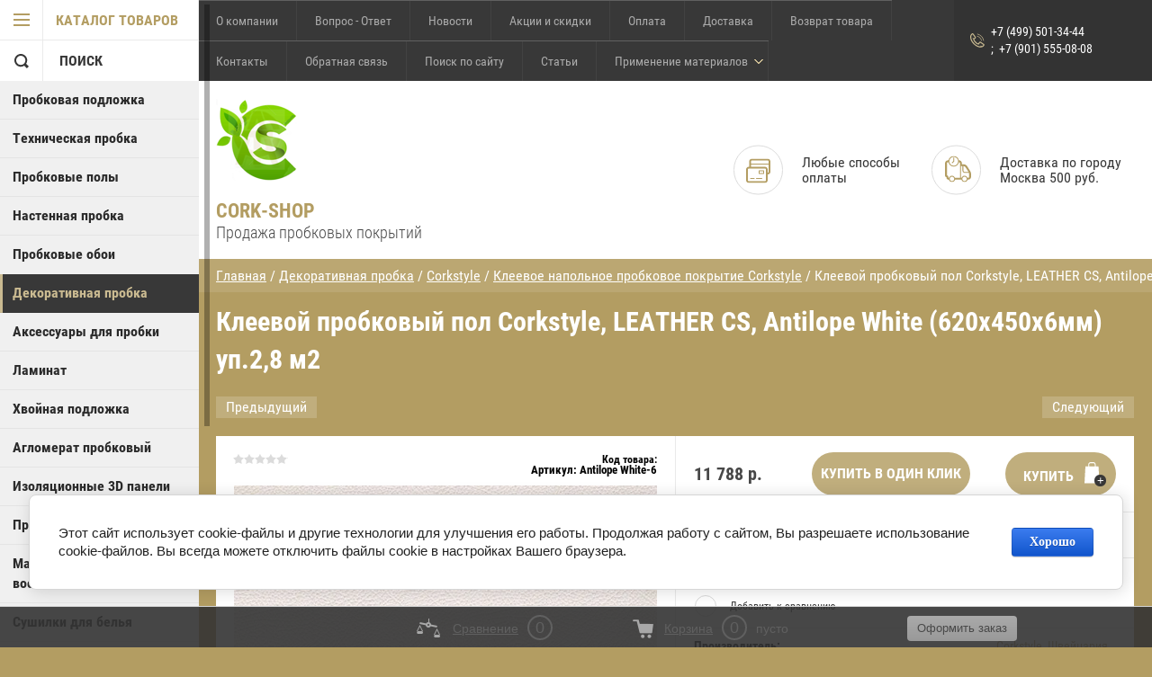

--- FILE ---
content_type: text/html; charset=utf-8
request_url: https://cork-shop.ru/magazin/product/1107625041
body_size: 26630
content:

	        <!doctype html>
<html lang="ru">
<head>
<meta charset="utf-8">
<meta name="robots" content="all"/>
<title>Клеевой пробковый пол Corkstyle, LEATHER CS, Antilope White (620х450х6мм) уп.2,8 м2</title>
<meta name="description" content="Клеевой пробковый пол Corkstyle, LEATHER CS, Antilope White (620х450х6мм) уп.2,8 м2">
<meta name="keywords" content="Клеевой пробковый пол Corkstyle, LEATHER CS, Antilope White (620х450х6мм) уп.2,8 м2">
<meta name="theme-color" content="#383838">
<meta name="SKYPE_TOOLBAR" content="SKYPE_TOOLBAR_PARSER_COMPATIBLE">
<meta name="viewport" content="width=device-width, initial-scale=1.0, maximum-scale=1.0, user-scalable=no">
<meta name="format-detection" content="telephone=no">
<meta http-equiv="x-rim-auto-match" content="none">
<link rel="canonical" href="//cork-shop.ru/magazin/product/1107625041">
<link rel="stylesheet" href="/g/css/styles_articles_tpl.css">

<script src="/g/libs/jquery/1.10.2/jquery.min.js"></script>

<meta name="google-site-verification" content="FOneXJYdp-4sHi1otV0gOj5mAxMsrdcG6D8Sja0ajQg" />
<link rel='stylesheet' type='text/css' href='/shared/highslide-4.1.13/highslide.min.css'/>
<script type='text/javascript' src='/shared/highslide-4.1.13/highslide-full.packed.js'></script>
<script type='text/javascript'>
hs.graphicsDir = '/shared/highslide-4.1.13/graphics/';
hs.outlineType = null;
hs.showCredits = false;
hs.lang={cssDirection:'ltr',loadingText:'Загрузка...',loadingTitle:'Кликните чтобы отменить',focusTitle:'Нажмите чтобы перенести вперёд',fullExpandTitle:'Увеличить',fullExpandText:'Полноэкранный',previousText:'Предыдущий',previousTitle:'Назад (стрелка влево)',nextText:'Далее',nextTitle:'Далее (стрелка вправо)',moveTitle:'Передвинуть',moveText:'Передвинуть',closeText:'Закрыть',closeTitle:'Закрыть (Esc)',resizeTitle:'Восстановить размер',playText:'Слайд-шоу',playTitle:'Слайд-шоу (пробел)',pauseText:'Пауза',pauseTitle:'Приостановить слайд-шоу (пробел)',number:'Изображение %1/%2',restoreTitle:'Нажмите чтобы посмотреть картинку, используйте мышь для перетаскивания. Используйте клавиши вперёд и назад'};</script>

<!-- 46b9544ffa2e5e73c3c971fe2ede35a5 -->
<script type='text/javascript' src='/shared/s3/js/lang/ru.js'></script>
<script type='text/javascript' src='/shared/s3/js/common.min.js'></script>
<link rel='stylesheet' type='text/css' href='/shared/s3/css/calendar.css' /><link rel="icon" href="/favicon.ico" type="image/x-icon">

<!--s3_require-->
<link rel="stylesheet" href="/g/basestyle/1.0.1/user/user.css" type="text/css"/>
<link rel="stylesheet" href="/g/basestyle/1.0.1/cookie.message/cookie.message.css" type="text/css"/>
<link rel="stylesheet" href="/g/basestyle/1.0.1/user/user.blue.css" type="text/css"/>
<script type="text/javascript" src="/g/basestyle/1.0.1/user/user.js" async></script>
<link rel="stylesheet" href="/g/s3/lp/lpc.v4/css/styles.css" type="text/css"/>
<link rel="stylesheet" href="/g/s3/lp/cookie.message/__landing_page_content_global.css" type="text/css"/>
<link rel="stylesheet" href="/g/s3/lp/cookie.message/colors_lpc.css" type="text/css"/>
<link rel="stylesheet" href="/g/basestyle/1.0.1/cookie.message/cookie.message.blue.css" type="text/css"/>
<script type="text/javascript" src="/g/basestyle/1.0.1/cookie.message/cookie.message.js" async></script>
<!--/s3_require-->

<!--s3_goal-->
<script src="/g/s3/goal/1.0.0/s3.goal.js"></script>
<script>new s3.Goal({map:[], goals: [], ecommerce:[{"ecommerce":{"detail":{"products":[{"id":"1107625041","name":"Клеевой пробковый пол Corkstyle, LEATHER CS, Antilope White (620х450х6мм) уп.2,8 м2","price":11788,"brand":"Corkstyle, Швейцария","category":"Corkstyle Клеевые пробковые полы/Клеевое напольное пробковое покрытие Corkstyle"}]}}}]});</script>
<!--/s3_goal-->





	<link rel="stylesheet" type="text/css" href="/g/shop2v2/default/css/theme.less.css"><script type="text/javascript" src="/g/printme.js"></script>
<script type="text/javascript" src="/g/shop2v2/default/js/tpl.js"></script>
<script type="text/javascript" src="/g/shop2v2/default/js/baron.min.js"></script>
<script type="text/javascript" src="/g/shop2v2/default/js/shop2.2.js"></script>
<script type="text/javascript">shop2.init({"productRefs": [],"apiHash": {"getPromoProducts":"a0d4e677704887c34c2b999676e2b5b1","getSearchMatches":"f58400f87dde936bd2b3f192ac87f8c2","getFolderCustomFields":"2a8c42eb9d919a2179ccd609482c1fbf","getProductListItem":"f644c0a59e7f3c4a3c10733f03076bd9","cartAddItem":"d291a445f8f68e319a3b997f5d86a28b","cartRemoveItem":"a0a1aee56298fd5960d1da02868a68c0","cartUpdate":"41f57b0db0091503472b5993cc996594","cartRemoveCoupon":"3646da090b2f81e86c904a5c9501ce0b","cartAddCoupon":"e4a36e8dda298484ec56dc608c678442","deliveryCalc":"93f48a65444320653d02470386ed6a57","printOrder":"984cffa445c86ae3fda7a0e626b81dcb","cancelOrder":"46e34909ab45dfe1bdc70a82da51545c","cancelOrderNotify":"b3fde4066d1609533b23c2afae13e7d0","repeatOrder":"18d8db8349ec327506cfed3f22eb201d","paymentMethods":"005b711ebb2732d0f49c74fab40ae44c","compare":"dc8a9aded2be7dce7f5ed47ad9e6b5a0"},"verId": 1326944,"mode": "product","step": "","uri": "/magazin","IMAGES_DIR": "/d/","my": {"accessory":"\u0410\u043a\u0441\u0441\u0435\u0441\u0441\u0443\u0430\u0440\u044b","kit":"\u041a\u043e\u043c\u043f\u043b\u0435\u043a\u0442","recommend":"\u0420\u0435\u043a\u043e\u043c\u0435\u043d\u0434\u0443\u0435\u043c\u044b\u0435","similar":"\u041f\u043e\u0445\u043e\u0436\u0438\u0435","modification":"\u0426\u0432\u0435\u0442\u0430 \u0442\u043e\u043d\u0438\u0440\u043e\u0432\u043a\u0438","special_alias":"sale","show_sections ":"true","located_in_sections_alias":"\u0422\u043e\u0432\u0430\u0440 \u043d\u0430\u0445\u043e\u0434\u0438\u0442\u0441\u044f \u0432 \u043a\u0430\u0442\u0435\u0433\u043e\u0440\u0438\u0438","new_alias":"new","buy_mod":"1","cart_image_width":"150","show_vendor_image":"1","gr_one_click_2_2_35":"1"}});shop2.facets.enabled = true;</script>
<style type="text/css">.product-item-thumb {width: 218px;}.product-item-thumb .product-image, .product-item-simple .product-image {height: 190px;width: 218px;}.product-item-thumb .product-amount .amount-title {width: 122px;}.product-item-thumb .product-price {width: 168px;}.shop2-product .product-side-l {width: 180px;}.shop2-product .product-image {height: 180px;width: 180px;}.shop2-product .product-thumbnails li {width: 50px;height: 50px;}</style>
<script src="/g/s3/misc/eventable/0.0.1/s3.eventable.js" charset="utf-8"></script>
<script src="/g/s3/misc/math/0.0.1/s3.math.js" charset="utf-8"></script>
<script src="/g/s3/menu/allin/0.0.1/s3.menu.allin.js" charset="utf-8"></script>
<script src="/t/v8387/images/js/nouislider.min.js" charset="utf-8"></script>
<script src="/t/v8387/images/js/jquery.formstyler.min.js" charset="utf-8"></script>
<script src="/t/v8387/images/js/jquery.responsiveTabs.min.js" charset="utf-8"></script>
<script src="/t/v8387/images/js/owl.carousel.min.js" charset="utf-8"></script>
<script src="/t/v8387/images/js/jquery.tinyscrollbar.min.js" charset="utf-8"></script>
<script src="/t/v8387/images/js/tap_file.js" charset="utf-8"></script>
<script src="/t/v8387/images/js/main.js" charset="utf-8"></script>

<link rel="stylesheet" href="/g/libs/remodal/css/remodal.css">
<link rel="stylesheet" href="/g/libs/remodal/css/remodal-default-theme.css">
<script src="/g/libs/remodal/js/remodal.js" charset="utf-8"></script>
<script src="/g/s3/misc/form/shop-form/shop-form-minimal.js" charset="utf-8"></script>

     <link rel="stylesheet" href="/t/v8387/images/theme0/theme.scss.css">
<link rel="stylesheet" href="/t/v8387/images/site.addons.scss.css">
<!--[if lt IE 10]>
<script src="/g/libs/ie9-svg-gradient/0.0.1/ie9-svg-gradient.min.js"></script>
<script src="/g/libs/jquery-placeholder/2.0.7/jquery.placeholder.min.js"></script>
<script src="/g/libs/jquery-textshadow/0.0.1/jquery.textshadow.min.js"></script>
<script src="/g/s3/misc/ie/0.0.1/ie.js"></script>
<![endif]-->
<!--[if lt IE 9]>
<script src="/g/libs/html5shiv/html5.js"></script>
<![endif]-->

<script>
  (function(i,s,o,g,r,a,m){i['GoogleAnalyticsObject']=r;i[r]=i[r]||function(){
  (i[r].q=i[r].q||[]).push(arguments)},i[r].l=1*new Date();a=s.createElement(o),
  m=s.getElementsByTagName(o)[0];a.async=1;a.src=g;m.parentNode.insertBefore(a,m)
  })(window,document,'script','https://www.google-analytics.com/analytics.js','ga');
 
  ga('create', 'UA-99029221-12', 'auto');
  ga('send', 'pageview');
 
</script>


<script src="/g/templates/shop2/1.46.2/js/jquery-ui-1.10.3.custom.min.js"></script>
<link href="/t/v8387/images/autocomplete/jquery-ui.css" rel="stylesheet" />
<script src="/t/v8387/images/autocomplete/jquery-ui.min.js"></script>
<script src="/t/v8387/images/site.addons.js" charset="utf-8"></script>
<link rel="stylesheet" href="/t/v8387/images/site.addons2.scss.css">









</head>
<body >

<div class="block-body-dropdown-hlp"></div>

<div class="hrome_bg"></div>
<aside role="complementary" class="site-sidebar left scrollbarY">
			<div class="scrollbar"><div class="track"><div class="thumb"><div class="end"></div></div></div></div>
			<div class="site-sidebar-inner viewport">
				<div class="site-sidebar-inner1 overview">
				<nav class="folders-shared-wrapper">
					<div class="folders-shared-title opened"><span>Каталог товаров</span></div>
					<div class="block-title-search bl-title" style="border-top: 1px solid #eaeaea; border-bottom: 0;">
						<span>Поиск</span>
					</div>
						<div class="folders-menu-mobile scrollbarY2 desctop">
							<div class="scrollbar"><div class="track"><div class="thumb"><div class="end"></div></div></div></div>
							<div class="viewport">
								<div class="overview">
								<div class="overview-in">	 
						<ul class="folders-shared-left desctop opened"><li class="has_child"><a href="/magazin/folder/probkovaya-podlozhka" >Пробковая подложка</a><ul class="level-2"><li><a href="/magazin/folder/325311241" >Пробковая подложка рулонная</a></li><li><a href="/magazin/folder/325311041" >Пробковая подложка листовая</a></li><li><a href="/magazin/folder/probkovaya-podlozhka-melkozernistaya-v-listakh" >Пробковая подложка мелкозернистая в листах</a></li></ul></li><li class="has_child"><a href="/magazin/folder/tekhnicheskaya-probka" >Техническая пробка</a><ul class="level-2"><li><a href="/magazin/folder/325311441" >Техническая пробка листовая</a></li><li><a href="/magazin/folder/294608241" >Техническая пробка рулонная</a></li><li><a href="/magazin/folder/24257615" >Техническая пробка мелкозернистая в листах</a></li></ul></li><li class="has_child"><a href="/magazin/folder/probkovyye-poly" >Пробковые полы</a><ul class="level-2"><li class="has_child"><a href="/magazin/folder/zamkovyye-probkovyye-poly" >Замковые Пробковые полы</a><ul class="level-3"><li><a href="/magazin/folder/wicanders-zamkovyye-probkovyye-poly" >Wicanders Замковые пробковые полы</a></li><li><a href="/magazin/folder/corksribas-zamkovyye-probkovyye-poly" >CorksRibas Замковые пробковые полы</a></li><li><a href="/magazin/folder/ibercork-zamkovyye-probkovyye-poly" >IberCork Замковые пробковые полы</a></li><li><a href="/magazin/folder/maestro-club-zamkovyye-probkovyye-poly" >Maestro Club Замковые пробковые полы</a></li><li><a href="/magazin/folder/corkart-zamkovyye-probkovyye-poly" >CorkArt Замковые пробковые полы</a></li><li><a href="/magazin/folder/mjo-zamkovyye-probkovyye-poly" >MJO Замковые пробковые полы</a></li><li><a href="/magazin/folder/viscork-zamkovyye-probkovyye-poly" >VISCORK Замковые пробковые полы</a></li><li><a href="/magazin/folder/corkstyle-zamkovyye-probkovyye-poly" >Corkstyle Замковые пробковые полы</a></li><li><a href="/magazin/folder/muratto-zamkovyye-probkovyye-poly" >MURATTO Замковые пробковые полы</a></li><li><a href="/magazin/folder/ruscork-zamkovyye-probkovyye-poly" >RUSCORK Замковые пробковые полы</a></li><li><a href="/magazin/folder/granorte-zamkovyye-probkovyye-poly" >Granorte Замковые пробковые полы</a></li></ul></li><li class="has_child"><a href="/magazin/folder/kleyevyye-probkovyye-poly" >Клеевые Пробковые полы</a><ul class="level-3"><li><a href="/magazin/folder/wicanders-kleyevyye-probkovyye-poly" >Wicanders Клеевые пробковые полы</a></li><li><a href="/magazin/folder/corksribas-kleyevyye-probkovyye-poly" >CorksRibas Клеевые пробковые полы</a></li><li><a href="/magazin/folder/ibercork-kleyevyye-probkovyye-poly" >IberCork Клеевые пробковые полы</a></li><li><a href="/magazin/folder/corkart-kleyevyye-probkovyye-poly" >CorkArt Клеевые пробковые полы</a></li><li><a href="/magazin/folder/maestro-club-kleyevyye-probkovyye-poly" >Maestro Club Клеевые пробковые полы</a></li><li><a href="/magazin/folder/corkstyle-kleyevyye-probkovyye-poly" >Corkstyle Клеевые пробковые полы</a></li><li><a href="/magazin/folder/artcorkdesign-kleyevyye-probkovyye-poly" >ArtCorkDesign Клеевые пробковые полы</a></li><li><a href="/magazin/folder/ruscork-kleyevyye-probkovyye-poly" >RUSCORK Клеевые пробковые полы</a></li><li><a href="/magazin/folder/sedacor-kleyevyye-probkovyye-poly" >Sedacor Клеевые пробковые полы</a></li><li><a href="/magazin/folder/viscork-kleevye-probkovye-poly" >VISCORK Клеевые пробковые полы</a></li></ul></li></ul></li><li class="has_child"><a href="/magazin/folder/nastennaya-probka" >Настенная пробка</a><ul class="level-2"><li><a href="/magazin/folder/wicanders-nastennaya-probka" >Wicanders Настенная пробка</a></li><li><a href="/magazin/folder/corksribas-nastennaya-probka" >CorksRibas Настенная пробка</a></li><li><a href="/magazin/folder/viscork-nastennaya-probka" >VISCORK Настенная пробка</a></li><li><a href="/magazin/folder/ibercork-nastennaya-probka" >IberCork Настенная пробка</a></li><li class="has_child"><a href="/magazin/folder/corkstyle-nastennaya-probka" >Corkstyle Настенная пробка</a><ul class="level-3"><li><a href="/magazin/folder/kollekciya-wall-design" >Коллекция WALL DESIGN</a></li><li><a href="/magazin/folder/kollekciya-corkbrick" >Коллекция CORKBRICK</a></li></ul></li><li><a href="/magazin/folder/muratto-nastennaya-probka" >MURATTO Настенная пробка</a></li><li><a href="/magazin/folder/corkart-nastennaya-probka" >CorkArt Настенная пробка</a></li><li><a href="/magazin/folder/egen-nastennaya-probka" >EGEN Настенная пробка</a></li><li><a href="/magazin/folder/maestro-club-nastennaya-probka" >Maestro Club Настенная пробка</a></li><li><a href="/magazin/folder/artcorkdesign-nastennaya-probka" >ArtCorkDesign Настенная пробка</a></li><li><a href="/magazin/folder/ruscork-nastennaya-probka" >RUSCORK Настенная пробка</a></li></ul></li><li class="has_child"><a href="/magazin/folder/probkovyye-oboi" >Пробковые обои</a><ul class="level-2"><li><a href="/magazin/folder/corkart-probkovyye-oboi" >CorkArt Пробковые обои</a></li><li><a href="/magazin/folder/sedacor-probkovyye-oboi" >Sedacor Пробковые обои</a></li><li><a href="/magazin/folder/ibercork-probkovyye-oboi" >IberCork Пробковые обои</a></li><li><a href="/magazin/folder/corksribas-probkovye-oboi-v-plastinah" >CorksRibas пробковые обои в пластинах</a></li><li><a href="/magazin/folder/ibercork-probkovye-oboi-v-plastinah" >IberCork пробковые обои в пластинах</a></li><li><a href="/magazin/folder/corkstyle-probkovye-oboi-v-plastinah" >Corkstyle пробковые обои в пластинах</a></li></ul></li><li class="has_child opened"><a href="/magazin/folder/325311641" >Декоративная пробка</a><ul class="level-2"><li class="has_child"><a href="/magazin/folder/294571441" >MURATTO</a><ul class="level-3"><li><a href="/magazin/folder/294571641" >3D панели MURATTO (настенные)</a></li><li><a href="/magazin/folder/294571841" >THE KIDS FOREST new (настенные покрытия)</a></li><li><a href="/magazin/folder/294572041" >WOOD PLANKS VINTAGE new (напольные покрытия с замковым соединением)</a></li></ul></li><li class="has_child opened"><a href="/magazin/folder/294570641" >Corkstyle</a><ul class="level-3"><li><a href="/magazin/folder/294570841" >Замковое напольное пробковое покрытие Corkstyle</a></li><li class="opened active"><a href="/magazin/folder/294571041" >Клеевое напольное пробковое покрытие Corkstyle</a></li><li><a href="/magazin/folder/294571241" >Настенное пробковое покрытие Corkstyle</a></li></ul></li><li class="has_child"><a href="/magazin/folder/325311841" >ArtCorkDesign</a><ul class="level-3"><li><a href="/magazin/folder/325312041" >Клеевое напольное пробковое покрытие ArtCorkDesign</a></li><li><a href="/magazin/folder/325312241" >Настенное пробковое покрытие ArtCorkDesign</a></li></ul></li><li class="has_child"><a href="/magazin/folder/325312441" >CorkArt</a><ul class="level-3"><li><a href="/magazin/folder/301639641" >Настенное пробковое покрытие CorkArt</a></li><li><a href="/magazin/folder/325312641" >Замковое напольное пробковое покрытие CorkArt</a></li><li><a href="/magazin/folder/325312841" >Клеевое напольное пробковое покрытие CorkArt</a></li></ul></li><li class="has_child"><a href="/magazin/folder/325313041" >CorksRibas</a><ul class="level-3"><li><a href="/magazin/folder/294570441" >Настенное пробковое покрытие CorksRibas</a></li><li><a href="/magazin/folder/325313241" >Замковое напольное пробковое покрытие CorksRibas</a></li><li><a href="/magazin/folder/325313441" >Клеевое напольное пробковое покрытие CorksRibas</a></li></ul></li><li class="has_child"><a href="/magazin/folder/325313641" >EGEN</a><ul class="level-3"><li><a href="/magazin/folder/300202641" >Настенное пробковое покрытие EGEN</a></li></ul></li><li class="has_child"><a href="/magazin/folder/325313841" >IberCork</a><ul class="level-3"><li><a href="/magazin/folder/300202841" >Настенное пробковое покрытие IberCork</a></li><li><a href="/magazin/folder/325314041" >Замковое напольное пробковое покрытие IberCork</a></li><li><a href="/magazin/folder/325314241" >Клеевое напольное пробковое покрытие IberCork</a></li></ul></li><li class="has_child"><a href="/magazin/folder/325314441" >Maestro Club</a><ul class="level-3"><li><a href="/magazin/folder/300203041" >Настенное пробковое покрытие Maestro Club</a></li><li><a href="/magazin/folder/325314641" >Замковое напольное пробковое покрытие Maestro Club</a></li><li><a href="/magazin/folder/325314841" >Клеевое напольное пробковое покрытие Maestro Club</a></li></ul></li><li class="has_child"><a href="/magazin/folder/325315041" >MJO</a><ul class="level-3"><li><a href="/magazin/folder/325315241" >Замковое напольное пробковое покрытие MJO</a></li></ul></li><li class="has_child"><a href="/magazin/folder/325315441" >Sedacor</a><ul class="level-3"><li><a href="/magazin/folder/325315641" >Настенное пробковое покрытие Sedacor</a></li><li><a href="/magazin/folder/24258015" >Клеевое напольное пробковое покрытие Sedacor</a></li></ul></li><li class="has_child"><a href="/magazin/folder/325315841" >VISCORK</a><ul class="level-3"><li><a href="/magazin/folder/300227841" >Настенное пробковое покрытие VISCORK</a></li><li><a href="/magazin/folder/325316041" >Замковое напольное пробковое покрытие VISCORK</a></li><li><a href="/magazin/folder/kleevye-poly-viscork" >Клеевые полы VISCORK</a></li></ul></li><li class="has_child"><a href="/magazin/folder/325316241" >Wicanders</a><ul class="level-3"><li><a href="/magazin/folder/301272041" >Настенное пробковое покрытие Wicanders</a></li><li><a href="/magazin/folder/325316441" >Замковое напольное пробковое покрытие Wicanders</a></li><li><a href="/magazin/folder/325316641" >Клеевое напольное пробковое покрытие Wicanders</a></li></ul></li><li class="has_child"><a href="/magazin/folder/granorte" >Granorte</a><ul class="level-3"><li><a href="/magazin/folder/zamkovoye-napolnoye-probkovoye-pokrytiye-granorte" >Замковое напольное пробковое покрытие Granorte</a></li></ul></li></ul></li><li><a href="/magazin/folder/325310841" >Аксессуары для пробки</a></li><li class="has_child"><a href="/magazin/folder/306681241" >Ламинат </a><ul class="level-2"><li class="has_child"><a href="/magazin/folder/306681641" >Floorwood</a><ul class="level-3"><li><a href="/magazin/folder/306681841" >Ламинат Floorwood Benelux</a></li><li><a href="/magazin/folder/301544041" >Ламинат Floorwood Arte L2C</a></li><li><a href="/magazin/folder/306682041" >Ламинат Floorwood Brilliance</a></li><li><a href="/magazin/folder/306682241" >Ламинат Floorwood City</a></li><li><a href="/magazin/folder/306682441" >Ламинат Floorwood Deluxe</a></li><li><a href="/magazin/folder/306682641" >Ламинат Floorwood Gres</a></li><li><a href="/magazin/folder/306682841" >Ламинат Floorwood Maxima Wax</a></li><li><a href="/magazin/folder/306683041" >Ламинат Floorwood Optimum 4V New</a></li><li><a href="/magazin/folder/306683241" >Ламинат Floorwood Optimum New</a></li><li><a href="/magazin/folder/306683441" >Ламинат Floorwood Palazzo</a></li><li><a href="/magazin/folder/306683641" >Ламинат Floorwood Profile</a></li><li><a href="/magazin/folder/306683841" >Ламинат Floorwood Real Wax</a></li><li><a href="/magazin/folder/306684041" >Ламинат Floorwood Renaissance</a></li><li><a href="/magazin/folder/306684241" >Ламинат Floorwood Serious</a></li></ul></li><li class="has_child"><a href="/magazin/folder/306684441" >Kronostar</a><ul class="level-3"><li><a href="/magazin/folder/306684641" >Ламинат  Kronostar Synchro-Tec</a></li><li><a href="/magazin/folder/306684841" >Ламинат Kronostar IMPERIAL</a></li><li><a href="/magazin/folder/306685041" >Ламинат Kronostar Superior</a></li><li><a href="/magazin/folder/306685241" >Ламинат Kronostar Synchro-Tec</a></li><li><a href="/magazin/folder/laminat-kronostar-de-facto" >Ламинат  Kronostar DE-FACTO</a></li><li><a href="/magazin/folder/laminat-kronostar-symbio" >Ламинат  Kronostar SymBio</a></li><li><a href="/magazin/folder/laminat-kronostar-salzburg" >Ламинат Kronostar Salzburg</a></li><li><a href="/magazin/folder/laminat-kronostar-prime-line" >Ламинат  Kronostar Prime Line</a></li><li><a href="/magazin/folder/laminat-kronostar-eco-tec" >Ламинат  Kronostar Eco-Tec</a></li><li><a href="/magazin/folder/laminat-kronostar-grunhof" >Ламинат  Kronostar Grunhof</a></li><li><a href="/magazin/folder/laminat-kronostar-eventum" >Ламинат  Kronostar Eventum</a></li><li><a href="/magazin/folder/laminat-kronostar-galaxy" >Ламинат  Kronostar Galaxy</a></li></ul></li><li class="has_child"><a href="/magazin/folder/306685441" >Variation</a><ul class="level-3"><li><a href="/magazin/folder/306685641" >Ламинат Variation Design</a></li></ul></li></ul></li><li><a href="/magazin/folder/khvoynaya-podlozhka" >Хвойная подложка</a></li><li><a href="/magazin/folder/294608041" >Агломерат пробковый</a></li><li><a href="/magazin/folder/izolyatsionnyye-3d-paneli" >Изоляционные 3D панели</a></li><li><a href="/magazin/folder/325316841" >Пробковый погонаж</a></li><li class="has_child"><a href="/magazin/folder/maslo-dlya-dereva-s-voskom" >Масло для дерева с воском</a><ul class="level-2"><li><a href="/magazin/folder/grunt-osnova-dlya-maslo-voska" >Грунт, основа для масло воска</a></li><li><a href="/magazin/folder/dlya-vnutrennih-rabot" >Для внутренних работ</a></li><li><a href="/magazin/folder/maslo-dlya-pola-i-lestnic-s-tverdym-voskom" >Масло для пола и лестниц с твёрдым воском</a></li><li><a href="/magazin/folder/maslo-vosk-dlya-torcov" >Масло воск для торцов</a></li><li><a href="/magazin/folder/maslo-maslo-vosk-dlya-naruzhnyh-rabot-po-derevu" >Масло, масло-воск для наружных работ по дереву</a></li><li><a href="/magazin/folder/maslo-dlya-ban-i-saun-100-organika" >Масло для бань и саун, 100 % органика</a></li><li><a href="/magazin/folder/maslo-dlya-terras" >Масло для террас</a></li><li><a href="/magazin/folder/karnaubskij-vosk-dlya-polirovki" >Карнаубский воск для полировки</a></li><li><a href="/magazin/folder/maslo-dlya-dereva-s-tverdym-voskom-sigma-dekor-premium" >Масло для дерева с твердым воском &quot;Сигма Декор Премиум&quot;</a></li><li><a href="/magazin/folder/maslo-vosk-dlya-torcov-dlya-vnutrennih-rabot" >Масло воск для торцов,Для внутренних работ</a></li><li><a href="/magazin/folder/maslo-dlya-dereva" >Масло для дерева</a></li><li><a href="/magazin/folder/kolerovochnye-pasty" >Колеровочные пасты</a></li><li><a href="/magazin/folder/antiseptik-dlya-dereva" >Антисептик для дерева</a></li><li><a href="/magazin/folder/maslo-vosk-dlya-zashchite-fasadov-posno-oil" >Масло воск для защите фасадов POSNO OIL</a></li></ul></li><li><a href="/magazin/folder/10974015" >Сушилки для белья</a></li><li class="has_child"><a href="/magazin/folder/61118615" >Тонировка и лакировка пробкового погонажа</a><ul class="level-2"><li><a href="/magazin/folder/individualnaya-tonirovka" >Индивидуальная тонировка</a></li></ul></li><li><a href="/magazin/folder/tovary-snyatyye-s-proizvodstva" >Товары, снятые с производства</a></li></ul>						
												
							
					</ul>
					</div>
				</div>
				</div>
				</div>
			</nav>
			<div class="shop2-blocks-wrapper">
				<div class="block-title-cart bl-title">
					<span class="block-title">Корзина</span>
					<strong id="cart-title-left">0</strong>
				</div>
	

	
				<div class="login-title bl-title">
						
					<span>Вход в кабинет</span>
				</div>
			</div>
			</div>
		</aside> <!-- .site-sidebar.left -->	
	<div class="site-wrapper ">
		<div class="site-wrapper-inner">

		<div class="block-body-dropdown">
			<div class="block-body-scroll">
			<div class="close-dropdown"></div>
			<div class="shop-cart-wr">
			<div id="shop2-cart-preview">
	<div class="cart-wr">
		<div class="shop2-block cart-preview  ">
			<div class="block-body">
				<div class="cart-icon"></div>
				<div class="shop-cart-opened">

		  		</div>	            
			</div>
		</div>
	</div>
</div><!-- Cart Preview -->			</div>

			
			<div class="site-search-wrapper">
				<div class="site-search-wr">
					<form class="search-form" action="/magazin/search" method="get">
						<input type="text" class="search-text" name="search_text" id="search" onblur="this.value=this.value==''?'Что ищем?':this.value" onfocus="this.value=this.value=='Что ищем?'?'':this.value;" value="Что ищем?" />
						<input class="search-button" type="submit" value="" />
					<re-captcha data-captcha="recaptcha"
     data-name="captcha"
     data-sitekey="6LcNwrMcAAAAAOCVMf8ZlES6oZipbnEgI-K9C8ld"
     data-lang="ru"
     data-rsize="invisible"
     data-type="image"
     data-theme="light"></re-captcha></form>
				</div> 					
			</div>	

			<div class="shop2-block login-form ">
	<div class="block-body">
				<form method="post" action="/users">
			<input type="hidden" name="mode" value="login" />
			<div class="row">
				<label for="login">Логин или e-mail:</label>
				<label class="field text"><input type="text" name="login" id="login" tabindex="1" value="" /></label>
			</div>
			<div class="row">
				<label for="password">Пароль:</label>
				<label class="field password"><input type="password" name="password" id="password" tabindex="2" value="" /></label>
				<button type="submit" class="signin-btn" tabindex="3">Войти</button>
			</div>
		<re-captcha data-captcha="recaptcha"
     data-name="captcha"
     data-sitekey="6LcNwrMcAAAAAOCVMf8ZlES6oZipbnEgI-K9C8ld"
     data-lang="ru"
     data-rsize="invisible"
     data-type="image"
     data-theme="light"></re-captcha></form>
		<div class="clear-container"></div>
		<p>
			<a href="/users/register" class="register">Регистрация</a>
			<a href="/users/forgot_password" class="forgot-password">Забыли пароль?</a>
		</p>
			</div>
</div>			
				</div>
				
    <div class="search-opend-btn">Расширенный поиск</div>
<div class="shop2-block search-form ">
	<div class="close-dropdown"></div>
	<div class="block-title">
		<strong>Расширенный поиск</strong>
		<span>&nbsp;</span>
	</div>
	<div class="block-body">
		<form action="/magazin/search" enctype="multipart/form-data">
			<input type="hidden" name="sort_by" value=""/>
			
							<div class="row">
					<label class="row-title" for="shop2-name">Название:</label>
					<input type="text" name="s[name]" size="20" id="shop2-name" value="" />
				</div>
			
	                    <div class="row search_price">
                <div class="row-title">Цена (руб.):</div>
                <div class="clear-self">
                	<label class="min">
                        <input name="s[price][min]" type="text" size="5" class="small" value="" />
                    </label>
                    <label class="max">
                        <input name="s[price][max]" type="text" size="5" class="small" value="" />
                    </label>
                </div>
            </div>
	        

							<div class="row">
					<label class="row-title" for="shop2-article">Артикул:</label>
					<input type="text" name="s[article]" id="shop2-article" value="" />
				</div>
			
							<div class="row">
					<label class="row-title" for="shop2-text">Текст:</label>
					<input type="text" name="search_text" size="20" id="shop2-text"  value="" />
				</div>
			
			
							<div class="row">
					<div class="row-title">Выберите категорию:</div>
					<select name="s[folder_id]" id="s[folder_id]" data-placeholder="Все">
						<option value="">Все</option>
																											                            <option value="325318241" >
	                                 Пробковая подложка
	                            </option>
	                        														                            <option value="325311241" >
	                                &raquo; Пробковая подложка рулонная
	                            </option>
	                        														                            <option value="325311041" >
	                                &raquo; Пробковая подложка листовая
	                            </option>
	                        														                            <option value="24262215" >
	                                &raquo; Пробковая подложка мелкозернистая в листах
	                            </option>
	                        														                            <option value="325318041" >
	                                 Техническая пробка
	                            </option>
	                        														                            <option value="325311441" >
	                                &raquo; Техническая пробка листовая
	                            </option>
	                        														                            <option value="294608241" >
	                                &raquo; Техническая пробка рулонная
	                            </option>
	                        														                            <option value="24257615" >
	                                &raquo; Техническая пробка мелкозернистая в листах
	                            </option>
	                        														                            <option value="384945041" >
	                                 Пробковые полы
	                            </option>
	                        														                            <option value="384946641" >
	                                &raquo; Замковые Пробковые полы
	                            </option>
	                        														                            <option value="384947841" >
	                                &raquo;&raquo; Wicanders Замковые пробковые полы
	                            </option>
	                        														                            <option value="384955441" >
	                                &raquo;&raquo; CorksRibas Замковые пробковые полы
	                            </option>
	                        														                            <option value="384956041" >
	                                &raquo;&raquo; IberCork Замковые пробковые полы
	                            </option>
	                        														                            <option value="384957041" >
	                                &raquo;&raquo; Maestro Club Замковые пробковые полы
	                            </option>
	                        														                            <option value="384957441" >
	                                &raquo;&raquo; CorkArt Замковые пробковые полы
	                            </option>
	                        														                            <option value="384957641" >
	                                &raquo;&raquo; MJO Замковые пробковые полы
	                            </option>
	                        														                            <option value="384957841" >
	                                &raquo;&raquo; VISCORK Замковые пробковые полы
	                            </option>
	                        														                            <option value="384958441" >
	                                &raquo;&raquo; Corkstyle Замковые пробковые полы
	                            </option>
	                        														                            <option value="384959041" >
	                                &raquo;&raquo; MURATTO Замковые пробковые полы
	                            </option>
	                        														                            <option value="384963041" >
	                                &raquo;&raquo; RUSCORK Замковые пробковые полы
	                            </option>
	                        														                            <option value="5975415" >
	                                &raquo;&raquo; Granorte Замковые пробковые полы
	                            </option>
	                        														                            <option value="384947041" >
	                                &raquo; Клеевые Пробковые полы
	                            </option>
	                        														                            <option value="384979841" >
	                                &raquo;&raquo; Wicanders Клеевые пробковые полы
	                            </option>
	                        														                            <option value="384980041" >
	                                &raquo;&raquo; CorksRibas Клеевые пробковые полы
	                            </option>
	                        														                            <option value="384980441" >
	                                &raquo;&raquo; IberCork Клеевые пробковые полы
	                            </option>
	                        														                            <option value="384980641" >
	                                &raquo;&raquo; CorkArt Клеевые пробковые полы
	                            </option>
	                        														                            <option value="384980841" >
	                                &raquo;&raquo; Maestro Club Клеевые пробковые полы
	                            </option>
	                        														                            <option value="384981041" >
	                                &raquo;&raquo; Corkstyle Клеевые пробковые полы
	                            </option>
	                        														                            <option value="384981641" >
	                                &raquo;&raquo; ArtCorkDesign Клеевые пробковые полы
	                            </option>
	                        														                            <option value="384982841" >
	                                &raquo;&raquo; RUSCORK Клеевые пробковые полы
	                            </option>
	                        														                            <option value="24266615" >
	                                &raquo;&raquo; Sedacor Клеевые пробковые полы
	                            </option>
	                        														                            <option value="484980415" >
	                                &raquo;&raquo; VISCORK Клеевые пробковые полы
	                            </option>
	                        														                            <option value="384946041" >
	                                 Настенная пробка
	                            </option>
	                        														                            <option value="385012641" >
	                                &raquo; Wicanders Настенная пробка
	                            </option>
	                        														                            <option value="385015641" >
	                                &raquo; CorksRibas Настенная пробка
	                            </option>
	                        														                            <option value="385015841" >
	                                &raquo; VISCORK Настенная пробка
	                            </option>
	                        														                            <option value="385016041" >
	                                &raquo; IberCork Настенная пробка
	                            </option>
	                        														                            <option value="385016641" >
	                                &raquo; Corkstyle Настенная пробка
	                            </option>
	                        														                            <option value="58836702" >
	                                &raquo;&raquo; Коллекция WALL DESIGN
	                            </option>
	                        														                            <option value="58849302" >
	                                &raquo;&raquo; Коллекция CORKBRICK
	                            </option>
	                        														                            <option value="385017041" >
	                                &raquo; MURATTO Настенная пробка
	                            </option>
	                        														                            <option value="385017441" >
	                                &raquo; CorkArt Настенная пробка
	                            </option>
	                        														                            <option value="385018041" >
	                                &raquo; EGEN Настенная пробка
	                            </option>
	                        														                            <option value="385019241" >
	                                &raquo; Maestro Club Настенная пробка
	                            </option>
	                        														                            <option value="385022841" >
	                                &raquo; ArtCorkDesign Настенная пробка
	                            </option>
	                        														                            <option value="385024841" >
	                                &raquo; RUSCORK Настенная пробка
	                            </option>
	                        														                            <option value="384948241" >
	                                 Пробковые обои
	                            </option>
	                        														                            <option value="385039241" >
	                                &raquo; CorkArt Пробковые обои
	                            </option>
	                        														                            <option value="385039641" >
	                                &raquo; Sedacor Пробковые обои
	                            </option>
	                        														                            <option value="385040041" >
	                                &raquo; IberCork Пробковые обои
	                            </option>
	                        														                            <option value="268317500" >
	                                &raquo; CorksRibas пробковые обои в пластинах
	                            </option>
	                        														                            <option value="268336100" >
	                                &raquo; IberCork пробковые обои в пластинах
	                            </option>
	                        														                            <option value="268337500" >
	                                &raquo; Corkstyle пробковые обои в пластинах
	                            </option>
	                        														                            <option value="325311641" >
	                                 Декоративная пробка
	                            </option>
	                        														                            <option value="294571441" >
	                                &raquo; MURATTO
	                            </option>
	                        														                            <option value="294571641" >
	                                &raquo;&raquo; 3D панели MURATTO (настенные)
	                            </option>
	                        														                            <option value="294571841" >
	                                &raquo;&raquo; THE KIDS FOREST new (настенные покрытия)
	                            </option>
	                        														                            <option value="294572041" >
	                                &raquo;&raquo; WOOD PLANKS VINTAGE new (напольные покрытия с замковым соединением)
	                            </option>
	                        														                            <option value="294570641" >
	                                &raquo; Corkstyle
	                            </option>
	                        														                            <option value="294570841" >
	                                &raquo;&raquo; Замковое напольное пробковое покрытие Corkstyle
	                            </option>
	                        														                            <option value="294571041" >
	                                &raquo;&raquo; Клеевое напольное пробковое покрытие Corkstyle
	                            </option>
	                        														                            <option value="294571241" >
	                                &raquo;&raquo; Настенное пробковое покрытие Corkstyle
	                            </option>
	                        														                            <option value="325311841" >
	                                &raquo; ArtCorkDesign
	                            </option>
	                        														                            <option value="325312041" >
	                                &raquo;&raquo; Клеевое напольное пробковое покрытие ArtCorkDesign
	                            </option>
	                        														                            <option value="325312241" >
	                                &raquo;&raquo; Настенное пробковое покрытие ArtCorkDesign
	                            </option>
	                        														                            <option value="325312441" >
	                                &raquo; CorkArt
	                            </option>
	                        														                            <option value="301639641" >
	                                &raquo;&raquo; Настенное пробковое покрытие CorkArt
	                            </option>
	                        														                            <option value="325312641" >
	                                &raquo;&raquo; Замковое напольное пробковое покрытие CorkArt
	                            </option>
	                        														                            <option value="325312841" >
	                                &raquo;&raquo; Клеевое напольное пробковое покрытие CorkArt
	                            </option>
	                        														                            <option value="325313041" >
	                                &raquo; CorksRibas
	                            </option>
	                        														                            <option value="294570441" >
	                                &raquo;&raquo; Настенное пробковое покрытие CorksRibas
	                            </option>
	                        														                            <option value="325313241" >
	                                &raquo;&raquo; Замковое напольное пробковое покрытие CorksRibas
	                            </option>
	                        														                            <option value="325313441" >
	                                &raquo;&raquo; Клеевое напольное пробковое покрытие CorksRibas
	                            </option>
	                        														                            <option value="325313641" >
	                                &raquo; EGEN
	                            </option>
	                        														                            <option value="300202641" >
	                                &raquo;&raquo; Настенное пробковое покрытие EGEN
	                            </option>
	                        														                            <option value="325313841" >
	                                &raquo; IberCork
	                            </option>
	                        														                            <option value="300202841" >
	                                &raquo;&raquo; Настенное пробковое покрытие IberCork
	                            </option>
	                        														                            <option value="325314041" >
	                                &raquo;&raquo; Замковое напольное пробковое покрытие IberCork
	                            </option>
	                        														                            <option value="325314241" >
	                                &raquo;&raquo; Клеевое напольное пробковое покрытие IberCork
	                            </option>
	                        														                            <option value="325314441" >
	                                &raquo; Maestro Club
	                            </option>
	                        														                            <option value="300203041" >
	                                &raquo;&raquo; Настенное пробковое покрытие Maestro Club
	                            </option>
	                        														                            <option value="325314641" >
	                                &raquo;&raquo; Замковое напольное пробковое покрытие Maestro Club
	                            </option>
	                        														                            <option value="325314841" >
	                                &raquo;&raquo; Клеевое напольное пробковое покрытие Maestro Club
	                            </option>
	                        														                            <option value="325315041" >
	                                &raquo; MJO
	                            </option>
	                        														                            <option value="325315241" >
	                                &raquo;&raquo; Замковое напольное пробковое покрытие MJO
	                            </option>
	                        														                            <option value="325315441" >
	                                &raquo; Sedacor
	                            </option>
	                        														                            <option value="325315641" >
	                                &raquo;&raquo; Настенное пробковое покрытие Sedacor
	                            </option>
	                        														                            <option value="24258015" >
	                                &raquo;&raquo; Клеевое напольное пробковое покрытие Sedacor
	                            </option>
	                        														                            <option value="325315841" >
	                                &raquo; VISCORK
	                            </option>
	                        														                            <option value="300227841" >
	                                &raquo;&raquo; Настенное пробковое покрытие VISCORK
	                            </option>
	                        														                            <option value="325316041" >
	                                &raquo;&raquo; Замковое напольное пробковое покрытие VISCORK
	                            </option>
	                        														                            <option value="484980015" >
	                                &raquo;&raquo; Клеевые полы VISCORK
	                            </option>
	                        														                            <option value="325316241" >
	                                &raquo; Wicanders
	                            </option>
	                        														                            <option value="301272041" >
	                                &raquo;&raquo; Настенное пробковое покрытие Wicanders
	                            </option>
	                        														                            <option value="325316441" >
	                                &raquo;&raquo; Замковое напольное пробковое покрытие Wicanders
	                            </option>
	                        														                            <option value="325316641" >
	                                &raquo;&raquo; Клеевое напольное пробковое покрытие Wicanders
	                            </option>
	                        														                            <option value="5974615" >
	                                &raquo; Granorte
	                            </option>
	                        														                            <option value="5975215" >
	                                &raquo;&raquo; Замковое напольное пробковое покрытие Granorte
	                            </option>
	                        														                            <option value="325310841" >
	                                 Аксессуары для пробки
	                            </option>
	                        														                            <option value="306681241" >
	                                 Ламинат 
	                            </option>
	                        														                            <option value="306681641" >
	                                &raquo; Floorwood
	                            </option>
	                        														                            <option value="306681841" >
	                                &raquo;&raquo; Ламинат Floorwood Benelux
	                            </option>
	                        														                            <option value="301544041" >
	                                &raquo;&raquo; Ламинат Floorwood Arte L2C
	                            </option>
	                        														                            <option value="306682041" >
	                                &raquo;&raquo; Ламинат Floorwood Brilliance
	                            </option>
	                        														                            <option value="306682241" >
	                                &raquo;&raquo; Ламинат Floorwood City
	                            </option>
	                        														                            <option value="306682441" >
	                                &raquo;&raquo; Ламинат Floorwood Deluxe
	                            </option>
	                        														                            <option value="306682641" >
	                                &raquo;&raquo; Ламинат Floorwood Gres
	                            </option>
	                        														                            <option value="306682841" >
	                                &raquo;&raquo; Ламинат Floorwood Maxima Wax
	                            </option>
	                        														                            <option value="306683041" >
	                                &raquo;&raquo; Ламинат Floorwood Optimum 4V New
	                            </option>
	                        														                            <option value="306683241" >
	                                &raquo;&raquo; Ламинат Floorwood Optimum New
	                            </option>
	                        														                            <option value="306683441" >
	                                &raquo;&raquo; Ламинат Floorwood Palazzo
	                            </option>
	                        														                            <option value="306683641" >
	                                &raquo;&raquo; Ламинат Floorwood Profile
	                            </option>
	                        														                            <option value="306683841" >
	                                &raquo;&raquo; Ламинат Floorwood Real Wax
	                            </option>
	                        														                            <option value="306684041" >
	                                &raquo;&raquo; Ламинат Floorwood Renaissance
	                            </option>
	                        														                            <option value="306684241" >
	                                &raquo;&raquo; Ламинат Floorwood Serious
	                            </option>
	                        														                            <option value="306684441" >
	                                &raquo; Kronostar
	                            </option>
	                        														                            <option value="306684641" >
	                                &raquo;&raquo; Ламинат  Kronostar Synchro-Tec
	                            </option>
	                        														                            <option value="306684841" >
	                                &raquo;&raquo; Ламинат Kronostar IMPERIAL
	                            </option>
	                        														                            <option value="306685041" >
	                                &raquo;&raquo; Ламинат Kronostar Superior
	                            </option>
	                        														                            <option value="306685241" >
	                                &raquo;&raquo; Ламинат Kronostar Synchro-Tec
	                            </option>
	                        														                            <option value="484220615" >
	                                &raquo;&raquo; Ламинат  Kronostar DE-FACTO
	                            </option>
	                        														                            <option value="484221615" >
	                                &raquo;&raquo; Ламинат  Kronostar SymBio
	                            </option>
	                        														                            <option value="484222215" >
	                                &raquo;&raquo; Ламинат Kronostar Salzburg
	                            </option>
	                        														                            <option value="484222415" >
	                                &raquo;&raquo; Ламинат  Kronostar Prime Line
	                            </option>
	                        														                            <option value="484222615" >
	                                &raquo;&raquo; Ламинат  Kronostar Eco-Tec
	                            </option>
	                        														                            <option value="484222815" >
	                                &raquo;&raquo; Ламинат  Kronostar Grunhof
	                            </option>
	                        														                            <option value="484223015" >
	                                &raquo;&raquo; Ламинат  Kronostar Eventum
	                            </option>
	                        														                            <option value="484223215" >
	                                &raquo;&raquo; Ламинат  Kronostar Galaxy
	                            </option>
	                        														                            <option value="306685441" >
	                                &raquo; Variation
	                            </option>
	                        														                            <option value="306685641" >
	                                &raquo;&raquo; Ламинат Variation Design
	                            </option>
	                        														                            <option value="476797015" >
	                                 Хвойная подложка
	                            </option>
	                        														                            <option value="294608041" >
	                                 Агломерат пробковый
	                            </option>
	                        														                            <option value="44130215" >
	                                 Изоляционные 3D панели
	                            </option>
	                        														                            <option value="325316841" >
	                                 Пробковый погонаж
	                            </option>
	                        														                            <option value="347291705" >
	                                 Масло для дерева с воском
	                            </option>
	                        														                            <option value="347291905" >
	                                &raquo; Грунт, основа для масло воска
	                            </option>
	                        														                            <option value="347292105" >
	                                &raquo; Для внутренних работ
	                            </option>
	                        														                            <option value="347292305" >
	                                &raquo; Масло для пола и лестниц с твёрдым воском
	                            </option>
	                        														                            <option value="347292505" >
	                                &raquo; Масло воск для торцов
	                            </option>
	                        														                            <option value="347292705" >
	                                &raquo; Масло, масло-воск для наружных работ по дереву
	                            </option>
	                        														                            <option value="347292905" >
	                                &raquo; Масло для бань и саун, 100 % органика
	                            </option>
	                        														                            <option value="347293105" >
	                                &raquo; Масло для террас
	                            </option>
	                        														                            <option value="347293305" >
	                                &raquo; Карнаубский воск для полировки
	                            </option>
	                        														                            <option value="347293505" >
	                                &raquo; Масло для дерева с твердым воском &quot;Сигма Декор Премиум&quot;
	                            </option>
	                        														                            <option value="347482905" >
	                                &raquo; Масло воск для торцов,Для внутренних работ
	                            </option>
	                        														                            <option value="347293905" >
	                                &raquo; Масло для дерева
	                            </option>
	                        														                            <option value="347294105" >
	                                &raquo; Колеровочные пасты
	                            </option>
	                        														                            <option value="347294305" >
	                                &raquo; Антисептик для дерева
	                            </option>
	                        														                            <option value="167704509" >
	                                &raquo; Масло воск для защите фасадов POSNO OIL
	                            </option>
	                        														                            <option value="10974015" >
	                                 Сушилки для белья
	                            </option>
	                        														                            <option value="61118615" >
	                                 Тонировка и лакировка пробкового погонажа
	                            </option>
	                        														                            <option value="29596615" >
	                                &raquo; Индивидуальная тонировка
	                            </option>
	                        														                            <option value="384925441" >
	                                 Товары, снятые с производства
	                            </option>
	                        											</select>
				</div>

				<div class="row" id="shop2_search_custom_fields"></div>
			
						<div id="shop2_search_global_fields">
				
			
			
												
					<div class="row ">
												
																			
													<label class="row-title">Код:</label>
							<input type="text" name="s[kod]" size="20" class="shop2-input-int" value="" />
											</div>

							

					
			
												<div class="row">
						<div class="row-title">Оправа:</div>
						<select name="s[oprava]" data-placeholder="Все">
							<option value="">Все</option>
															<option value="163397841">черная</option>
															<option value="163398041">белая</option>
															<option value="163399441">черная / серебро</option>
															<option value="163398441">оранжевая</option>
															<option value="163400241">темно-черепаховая</option>
															<option value="163399241">серебрянная</option>
															<option value="163398241">красная</option>
															<option value="163400041">бронзовая</option>
															<option value="163399041">Стальная / черная</option>
															<option value="163399841">бронзовая / белая</option>
															<option value="163398841">комбинированная</option>
															<option value="163400641">прозрачная / оранжевая</option>
															<option value="163399641">коричневая</option>
															<option value="163398641">сиреневая</option>
															<option value="163400441">черная / красная</option>
													</select>
					</div>
							

																														</div>
						
			
							<div class="row">
					<div class="row-title">Новинка:</div>
					<select name="s[new]" data-placeholder="Все">
						<option value="">Все</option>
	                    <option value="1">да</option>
	                    <option value="0">нет</option>
					</select>
				</div>
			
							<div class="row">
					<div class="row-title">Спецпредложение:</div>
					<select name="s[special]" data-placeholder="Все">
						<option value="">Все</option>
	                    <option value="1">да</option>
	                    <option value="0">нет</option>
					</select>
				</div>
			
							<div class="row">
					<div class="row-title">Результатов на странице:</div>
					<select name="s[products_per_page]">
									            				            				            <option value="5">5</option>
			            				            				            <option value="20">20</option>
			            				            				            <option value="35">35</option>
			            				            				            <option value="50">50</option>
			            				            				            <option value="65">65</option>
			            				            				            <option value="80">80</option>
			            				            				            <option value="95">95</option>
			            					</select>
				</div>
			
			<div class="clear-container"></div>
			<div class="row">
				<button type="submit" class="search-btn">Найти</button>
			</div>
		<re-captcha data-captcha="recaptcha"
     data-name="captcha"
     data-sitekey="6LcNwrMcAAAAAOCVMf8ZlES6oZipbnEgI-K9C8ld"
     data-lang="ru"
     data-rsize="invisible"
     data-type="image"
     data-theme="light"></re-captcha></form>
		<div class="clear-container"></div>
	</div>
</div><!-- Search Form -->		</div>			
			<header role="banner" class="site-header">
				<div id="mouse_coords_on_move"></div>
				<div id="mouse_coords_on_click"></div>
				<div class="d-table table_1">			
					<div class="d-tr">
						
						<nav class="menu-top-wrapper">

							<ul class="menu-top">
														    							    							    <li ><a href="/o-kompanii">О компании</a>
							    							    														    							        							            </li>
							            							        							    							    							    <li ><a href="/vopros-otvet" target="_blank">Вопрос - Ответ</a>
							    							    														    							        							            </li>
							            							        							    							    							    <li ><a href="/news">Новости</a>
							    							    														    							        							            </li>
							            							        							    							    							    <li ><a href="/aktsii-i-skidki">Акции и скидки</a>
							    							    														    							        							            </li>
							            							        							    							    							    <li ><a href="/oplata">Оплата</a>
							    							    														    							        							            </li>
							            							        							    							    							    <li ><a href="/dostavka">Доставка</a>
							    							    														    							        							            </li>
							            							        							    							    							    <li ><a href="/vozvrat-tovara">Возврат товара</a>
							    							    														    							        							            </li>
							            							        							    							    							    <li ><a href="/kontakty">Контакты</a>
							    							    														    							        							            </li>
							            							        							    							    							    <li ><a href="/obratnaya-svyaz">Обратная связь</a>
							    							    														    							        							            </li>
							            							        							    							    							    <li ><a href="/search">Поиск по сайту</a>
							    							    														    							        							            </li>
							            							        							    							    							    <li ><a href="/stati">Статьи</a>
							    							    														    							        							            </li>
							            							        							    							    							    <li ><a href="/primeneniye-materialov" target="_blank">Применение материалов<span ></span></a>
							    							    														    							        							            <ul>
							        							    							    							    <li ><a href="/probkovyy-aglomerat-dlya-krovli" target="_blank">Пробковый Агломерат для кровли</a>
							    							    														 </li></ul>
							 							                </li></ul>
							 	
						</nav>	
						
												<div class="phone-top-wrapper phone-block">
													<div><a href="tel:+7 (499) 501-34-44">+7 (499) 501-34-44</a></div>
													<div><a href="tel:+7 (901) 555-08-08">+7 (901) 555-08-08</a></div>
											
						</div>
											</div>
				</div>
				<div class="d-table table_2">
					<div class="d-tr">
						<div class="site-name-wrapper">
														<a class="comapany-logo" href="http://cork-shop.ru"  title="На главную страницу"><img src=/thumb/2/q5R93gM5nIdrcKi3eooSFA/90r120/d/logotip4.png alt=""></a>
																					<div class="site-name">
								
							<a href="http://cork-shop.ru"  title="На главную страницу">CORK-SHOP</a>							</div>
							<div class="site-descriptor">Продажа пробковых покрытий</div>	
						</div>
												<div class="site-pay d-td">
							<div class="icon-top">
								<svg xmlns="http://www.w3.org/2000/svg" xmlns:xlink="http://www.w3.org/1999/xlink" preserveAspectRatio="xMidYMid" width="41" height="42" viewBox="0 0 27 27">
								  <path d="M24.250,17.500 L24.000,17.500 L24.000,24.000 C24.000,25.654 22.654,27.000 21.000,27.000 L3.000,27.000 C1.346,27.000 0.000,25.654 0.000,24.000 L0.000,12.000 C0.000,10.346 1.346,9.000 3.000,9.000 L3.500,9.000 L3.500,3.000 C3.500,1.346 4.846,-0.000 6.500,-0.000 L24.000,-0.000 C25.654,-0.000 27.000,1.346 27.000,3.000 L27.000,14.500 C27.000,16.154 25.766,17.500 24.250,17.500 ZM3.000,11.000 C2.449,11.000 2.000,11.449 2.000,12.000 L2.000,24.000 C2.000,24.551 2.449,25.000 3.000,25.000 L21.000,25.000 C21.551,25.000 22.000,24.551 22.000,24.000 L22.000,12.000 C22.000,11.449 21.551,11.000 21.000,11.000 L3.000,11.000 ZM25.000,3.000 C25.000,2.449 24.551,2.000 24.000,2.000 L6.500,2.000 C5.949,2.000 5.500,2.449 5.500,3.000 L5.500,5.500 L25.000,5.500 L25.000,3.000 ZM25.000,6.500 L5.500,6.500 L5.500,9.000 L21.000,9.000 C22.654,9.000 24.000,10.346 24.000,12.000 L24.000,15.500 L24.250,15.500 C24.649,15.500 25.000,15.032 25.000,14.500 L25.000,6.500 ZM19.500,17.000 L14.500,17.000 C14.224,17.000 14.000,16.776 14.000,16.500 L14.000,13.500 C14.000,13.223 14.224,13.000 14.500,13.000 L19.500,13.000 C19.776,13.000 20.000,13.223 20.000,13.500 L20.000,16.500 C20.000,16.776 19.776,17.000 19.500,17.000 ZM19.000,14.000 L15.000,14.000 L15.000,16.000 L19.000,16.000 L19.000,14.000 ZM18.000,22.000 C18.000,22.276 17.776,22.500 17.500,22.500 L11.500,22.500 C11.224,22.500 11.000,22.276 11.000,22.000 C11.000,21.724 11.224,21.500 11.500,21.500 L17.500,21.500 C17.776,21.500 18.000,21.724 18.000,22.000 ZM9.000,22.500 L5.000,22.500 C4.724,22.500 4.500,22.276 4.500,22.000 C4.500,21.724 4.724,21.500 5.000,21.500 L9.000,21.500 C9.276,21.500 9.500,21.724 9.500,22.000 C9.500,22.276 9.276,22.500 9.000,22.500 Z" class="cls-1"/>
								</svg>	
							</div>
							<div class="text">Любые способы оплаты</div>
						</div>
																		<div class="site-dilevery d-td">
							<div class="icon-top">
								<svg xmlns="http://www.w3.org/2000/svg" xmlns:xlink="http://www.w3.org/1999/xlink" preserveAspectRatio="xMidYMid" width="41" height="42" viewBox="0 0 29 29">
								  <path d="M25.779,26.315 L25.151,26.315 C24.771,27.854 23.382,29.000 21.727,29.000 C20.073,29.000 18.684,27.854 18.304,26.315 L17.727,26.315 L11.178,26.315 C10.798,27.854 9.409,29.000 7.755,29.000 C6.100,29.000 4.712,27.854 4.331,26.315 C3.547,26.312 2.764,26.252 2.191,25.681 C1.814,25.307 1.623,24.797 1.623,24.167 C1.623,24.101 1.625,24.028 1.627,23.949 C1.630,23.866 1.634,23.731 1.629,23.613 C1.132,23.551 0.806,23.323 0.611,23.127 C-0.000,22.512 0.005,21.627 0.011,20.690 L0.012,20.407 L0.012,8.055 C0.012,6.279 1.457,4.833 3.233,4.833 L3.873,4.833 C4.380,2.087 6.786,-0.000 9.675,-0.000 C12.564,-0.000 14.970,2.087 15.477,4.833 L15.580,4.833 C17.356,4.833 18.801,6.279 18.801,8.055 L18.801,9.129 L20.411,9.129 C21.913,9.129 23.549,9.945 24.483,11.160 L24.540,11.242 L27.500,15.945 C28.344,17.069 29.000,19.015 29.000,20.407 L29.000,23.092 C29.000,24.869 27.555,26.315 25.779,26.315 ZM21.727,27.926 C23.082,27.926 24.184,26.823 24.184,25.468 C24.184,24.112 23.082,23.009 21.727,23.009 C20.372,23.009 19.270,24.112 19.270,25.468 C19.270,26.823 20.372,27.926 21.727,27.926 ZM7.755,27.926 C9.110,27.926 10.212,26.823 10.212,25.468 C10.212,24.112 9.110,23.009 7.755,23.009 C6.400,23.009 5.298,24.112 5.298,25.468 C5.298,26.823 6.400,27.926 7.755,27.926 ZM9.675,1.074 C7.011,1.074 4.844,3.242 4.844,5.907 C4.844,8.573 7.011,10.741 9.675,10.741 C12.339,10.741 14.506,8.573 14.506,5.907 C14.506,3.242 12.339,1.074 9.675,1.074 ZM16.653,10.741 L16.653,8.055 C16.653,7.463 16.172,6.981 15.580,6.981 L15.477,6.981 C14.970,9.727 12.564,11.815 9.675,11.815 C6.786,11.815 4.380,9.727 3.873,6.981 L3.233,6.981 C2.641,6.981 2.160,7.463 2.160,8.055 L2.158,20.704 C2.157,20.958 2.155,21.279 2.173,21.500 C2.682,21.567 3.015,21.805 3.214,22.011 C3.814,22.629 3.789,23.494 3.773,24.011 L3.771,24.140 C3.949,24.166 4.233,24.170 4.475,24.168 C4.994,22.862 6.267,21.936 7.755,21.936 C9.242,21.936 10.514,22.861 11.034,24.167 L15.580,24.167 L16.653,24.167 L16.653,10.741 ZM25.766,17.212 L25.709,17.129 L22.753,12.433 C22.223,11.772 21.225,11.278 20.411,11.278 L20.411,16.111 C20.411,16.999 21.133,17.722 22.021,17.722 L26.086,17.722 C25.983,17.533 25.877,17.356 25.766,17.212 ZM26.853,20.407 C26.853,19.949 26.733,19.363 26.545,18.796 L22.021,18.796 C20.542,18.796 19.337,17.591 19.337,16.111 L19.337,11.278 L17.727,11.278 L17.727,24.167 L18.448,24.167 C18.968,22.861 20.240,21.936 21.727,21.936 C23.214,21.936 24.487,22.861 25.007,24.167 L25.779,24.167 C26.371,24.167 26.853,23.685 26.853,23.092 L26.853,20.407 ZM8.444,7.898 C8.339,8.003 8.202,8.055 8.065,8.055 C7.927,8.055 7.790,8.003 7.685,7.898 C7.475,7.688 7.475,7.348 7.685,7.139 L9.138,5.685 L9.138,2.148 C9.138,1.851 9.378,1.611 9.675,1.611 C9.971,1.611 10.212,1.851 10.212,2.148 L10.212,5.907 C10.212,6.050 10.155,6.186 10.054,6.287 L8.444,7.898 Z" class="cls-1"/>
								</svg>								
							</div>
							<div class="text">Доставка по городу Москва 500 руб.</div>
						</div>
											</div>
				</div>
			</header> <!-- .site-header -->
			
						
			
<div class="site-path" data-url="/"><a href="/">Главная</a>  /  <a href="/magazin/folder/325311641">Декоративная пробка</a>  /  <a href="/magazin/folder/294570641">Corkstyle</a>  /  <a href="/magazin/folder/294571041">Клеевое напольное пробковое покрытие Corkstyle</a>  /  Клеевой пробковый пол Corkstyle, LEATHER CS, Antilope White (620х450х6мм) уп.2,8 м2</div>			<div class="site-container">
					<div class="clear-float"></div>
				<main role="main" class="site-main">
					<div class="site-main__inner page-shop page-product">
												<h1>Клеевой пробковый пол Corkstyle, LEATHER CS, Antilope White (620х450х6мм) уп.2,8 м2</h1>
						    
            
	
	
		
							
			
							
			
							
			
		
					

<div id="controlbar" class="highslide-overlay highslide-controls tpl-gallery-controls">
	<ul>
		<li class="highslide-previous"><a href="javascript:void(0)" onclick="return hs.previous(this)" title="Следующая (клавиша влево)" onclick="return hs.previous(this)"><span></span></a></li>
		<li class="highslide-next"><a href="javascript:void(0)" onclick="return hs.next(this)" title="Предыдущая (клавиша вправо)"><span></span></a></li>
		<li class="highslide-move"><a href="javascript:void(0)" title="Нажмите чтобы двигать картинку"><span></span></a></li>
		<li class="highslide-close"><a href="javascript:void(0)" onclick="return hs.close(this)" title="Закрыть"><span>Close</span></a></li>
	</ul>
</div>
<div class="shop2-product-wrapper">
	
		<div class="shop2-product-navigation">
	<!--noindex--><a rel="nofollow" class="shop2-btn" href="/magazin/product/1107625041/prev">Предыдущий</a><!--/noindex-->
	<!--noindex--><a rel="nofollow" class="shop2-btn" href="/magazin/product/1107625041/next">Следующий</a><!--/noindex-->
	</div>
		
	<form
		method="post"
		action="/magazin?mode=cart&amp;action=add"
		accept-charset="utf-8"
		class="shop2-product">
	
	
		<input type="hidden" name="kind_id" value="1107625041"/>
		<input type="hidden" name="product_id" value="912648041"/>
		<input type="hidden" name="meta" value='null'/>
	
		<div class="product-side-l">
				
	
	<div class="tpl-rating-block">Рейтинг:<div class="tpl-stars"><div class="tpl-rating" style="width: 0%;"></div></div>(0 голосов)</div>

				<div class="code_1c">Код товара: </div>
			
	
					
	
	
					<div class="shop2-product-article"><span>Артикул:</span> Antilope White-6</div>
	
				<div class="shop2-clear-container"></div>
			<div class="product-image">
				<div class="product-image-in">			
																		<a href="/d/antilope_white-61.jpg">			
						<img src="/thumb/2/2uOOsnEeazVO0uVL46jT6A/600r600/d/antilope_white-61.jpg" alt="Клеевой пробковый пол Corkstyle, LEATHER CS, Antilope White (620х450х6мм) уп.2,8 м2" title="Клеевой пробковый пол Corkstyle, LEATHER CS, Antilope White (620х450х6мм) уп.2,8 м2" />
					Увеличить изображение</a>
					<div class="verticalMiddle"></div>
									</div>
			</div>
						<div class="product-thumbnails">
	
									<div>
						<a href="/d/antilope_white-62.jpg">
							<img src="/thumb/2/swpW2brcQkTgs0IWnpvaww/150r150/d/antilope_white-62.jpg" alt="Клеевой пробковый пол Corkstyle, LEATHER CS, Antilope White (620х450х6мм) уп.2,8 м2" title="Клеевой пробковый пол Corkstyle, LEATHER CS, Antilope White (620х450х6мм) уп.2,8 м2" />
						</a>
					</div>
									<div>
						<a href="/d/antilope_white-63.jpg">
							<img src="/thumb/2/PnBEp195MTOj7wb1RQ4Ehw/150r150/d/antilope_white-63.jpg" alt="Клеевой пробковый пол Corkstyle, LEATHER CS, Antilope White (620х450х6мм) уп.2,8 м2" title="Клеевой пробковый пол Corkstyle, LEATHER CS, Antilope White (620х450х6мм) уп.2,8 м2" />
						</a>
					</div>
									<div>
						<a href="/d/antilope_white-64.jpg">
							<img src="/thumb/2/rh8IqFSEmLryBtxji3K4Vg/150r150/d/antilope_white-64.jpg" alt="Клеевой пробковый пол Corkstyle, LEATHER CS, Antilope White (620х450х6мм) уп.2,8 м2" title="Клеевой пробковый пол Corkstyle, LEATHER CS, Antilope White (620х450х6мм) уп.2,8 м2" />
						</a>
					</div>
								
			</div>
					
		</div>
		<div class="product-side-r">
	
							<div class="form-add">
					<div class="product-price">
							
							<div class="price-current">
		<strong>11&nbsp;788</strong> р.			</div>
					</div>
											            		<div class="buy-one-click gr-button-1" data-remodal-target="one-click"
	            			data-api-url="/-/x-api/v1/public/?method=form/postform&param[form_id]=21399441&param[tpl]=global:shop2.form.minimal.tpl&param[hide_title]=0&param[placeholdered_fields]=1&param[product_link]=cork-shop.ru/magazin/product/1107625041&param[product_name]=Клеевой пробковый пол Corkstyle, LEATHER CS, Antilope White (620х450х6мм) уп.2,8 м2">
	            			Купить в один клик
	            		</div>
	            		            		
					
			<button class="shop2-product-btn" type="submit">
			<span>Купить</span>
		</button>
	

<input type="hidden" value="Клеевой пробковый пол Corkstyle, LEATHER CS, Antilope White (620х450х6мм) уп.2,8 м2" name="product_name" />				</div>
				
				
				
	<div class="product-amount">
					<div class="amount-title">Количество:</div>
							<div class="shop2-product-amount">
				<button type="button" class="amount-minus">&#8722;</button><input type="text" name="amount" data-kind="1107625041"  data-min="1" data-multiplicity="" maxlength="4" value="1" /><button type="button" class="amount-plus">&#43;</button>
			</div>
						</div>
				
	
							<div class="product-details">
	                				            <div class="new-labels" style="margin: 0 0 8px; padding: 20px 20px 0;">
										            </div>
			            					
 	
			<div class="product-compare">
			<label>
				<span class="checkbox-style"></span>
				<input type="checkbox" value="1107625041"/>
				Добавить к сравнению
			</label>
		</div>
		
				<div class="shop2-product-options">
		<div class="even tr"><div class="d-tc th">Производитель:</div><div class="d-tc td"><a href="/magazin/vendor/corkstyle-shveytsariya">Corkstyle, Швейцария</a></div></div><div class="tr"><div class="d-tc th">Ед. измерения:</div><div class="d-tc td">м2</div></div>
		</div>
						
		        	<script type="text/javascript">(function() {
						if (window.pluso)if (typeof window.pluso.start == "function") return;
						if (window.ifpluso==undefined) { window.ifpluso = 1;
				    var d = document, s = d.createElement('script'), g = 'getElementsByTagName';
				    s.type = 'text/javascript'; s.charset='UTF-8'; s.async = true;
				    s.src = ('https:' == window.location.protocol ? 'https' : 'http')  + '://share.pluso.ru/pluso-like.js';
				    var h=d[g]('body')[0];
				    h.appendChild(s);
						 }})();
					</script>
					
					<div class="shara1 yashare">
					<div class="yashare-header">поделиться:</div>
					<div class="pluso" data-background="transparent" data-options="medium,square,line,horizontal,nocounter,theme=04" data-services="vkontakte,odnoklassniki,facebook,twitter,google,moimir,email"></div>
			</div>
					<div class="shop2-clear-container"></div>
				</div>
					</div>
		<div class="shop2-clear-container"></div>
	<re-captcha data-captcha="recaptcha"
     data-name="captcha"
     data-sitekey="6LcNwrMcAAAAAOCVMf8ZlES6oZipbnEgI-K9C8ld"
     data-lang="ru"
     data-rsize="invisible"
     data-type="image"
     data-theme="light"></re-captcha></form><!-- Product -->
	
		



	<div class="shop2-product-data" id="product_tabs">
					<ul class="shop2-product-tabs">
				<li class="active-tab"><a href="#shop2-tabs-2">Описание</a></li><li ><a href="#shop2-tabs-4">Отзывы</a></li>
			</ul>

						<div class="shop2-product-desc">
				
				
								<div class="desc-area active-area" id="shop2-tabs-2">
					<p>Полы из натуральной кожи LEATHER CS<br /> Клеевые (паркет) полы (напольные покрытия) из натуральной кожи, спрессованной для стойкости и жесткости. <br /> Более 20-ти различных полов из кожи, в том числе Аллигатор, Крокодил, Бизон, Питон, Кобра и многие другие. Надежный полиуретаноый лак &ldquo;X-Protect&rdquo; 31-ого класса на водной основе, с возможностью многократного обновления.<br /> <br /> Производитель: Corkstyle<br /> Страна: Швейцария<br /> Размеры: 620мм &times; 450мм &times; 6мм<br /> Кол-во в упаковке: 2,8 м2 / 10 шт<br /> Назначение: Для квартиры / Для кухни / Для коридора / В детскую<br /> Состав: Натуральная пробка / кожа<br /> Покрытие: Предлакировка LOBA PU (31 класс) <br /> Толщина: 6 мм<br /> Тип укладки: Клеевой<br /> Класс износостойкости: 31<br /> Фаска: нет<br /> Применение: Для пола<br /> Вид пробки: Декоративная<br /> Верхний слой: Натуральная кожа<br /> Теплоизоляционная: да<br /> Звукоизоляционная: да<br /> Гарантия: 25 лет<br /> Клеевые (клеящиеся) пробковые полы жестко приклеиваются к основанию с помощью контактного клея и после укладки покрываются лаком.<br /> Клеевой пол - это более профессиональный материал, существенно сложнее в укладке, нужны дополнительные материалы (клей и лак), но и возможностей больше, как в дизайне пола, так и эксплуатационных показателях.<br /> Клеевую пробку еще называют пробковым паркетом, потому что это массив спрессованной пробки, сверху декорированный шпоном пробковой коры, натуральной кожей, сланцем или цифровой фтопечатью.<br /> Клеевой (клеящийся) пробковый пол не боится воды и резких перепадов влажности и температуры;<br /> Можно резать различные размеры, тонировать, создавая различные комбинации размеров, цветов, текстур и материалов, возможность снятия фаски;<br /> Укладывается без использования порожков, может вплотную стыковаться с другими видами покрытий (плитка, паркет);<br /> Можно укладывать во влажных и не отапливаемых помещениях (санузлы, загородные дома без постоянного отопления).<br /> Требуется тщательная подготовка основания, оставшиеся неровности отразятся на поверхности готового пола;<br /> Необходимы специальные клея и лаки;<br /> Монтаж полов достаточно сложный процесс, для которого рекомендуется пригласить специалистов.<br /> Для кухонь, санузлов, прихожих комнат т.е. для помещений где вероятность попадания влаги выше мы рекомендуем использовать клеевые (клеящиеся) пробковые полы. <br /> Также клеевые полы стоит использовать в частных домах с непостоянным проживаем.<br /> Corkstyle (Коркстайл, Швейцария) была создана в 1998 году и является современным предприятием, продукция которого соответствует жестким требованиям законодательства Швейцарии к качеству производимых на ее территории товаров. Corkstyle выпускает настенные покрытия, а также замковые и клеевые напольные покрытия из натуральной пробки, обладающие повышенной влагостойкостью, прочностью и надежным замковым соединением. Данное напольное покрытие является безупречным с точки зрения дизайна, долговечности и безопасности.</p>
					<div class="shop2-clear-container"></div>
				</div>
								
								
				
													
				
								<div class="desc-area reviews " id="shop2-tabs-4">
						
	
	
					
			<form method="post" class="tpl-form tpl-auth" action="/users/login" method="post">
	<div class="tpl-block-header">Авторизуйтесь, чтобы оставить комментарий</div>
		
	<div class="tpl-left">
		<div class="tpl-field">
			<div class="tpl-title">Введите Ваш e-mail:</div>
			<div class="tpl-value">
				<input type="text" name="login" value="" />
			</div>
		</div>

		<div class="tpl-field">
			<div class="tpl-title">Введите Ваш пароль:</div>
			<div class="tpl-value clearfix">
			<div class="input-wrap">
				<input class="pull-left" type="password" name="password" />
			</div>
			<button class="tpl-button pull-right" type="submit">Войти</button>
			</div>
		</div>

		<div class="tpl-field last">
			<label class="tpl-title">
			<input type="checkbox" name="password" onclick="this.value=(this.value=='0'?'1':'0');" value="0" name="remember" />
				Запомнить меня

									<a class="registration" href="/users/register">Регистрация</a>
								
			</label>
		</div>
		


	</div>

	<div class="tpl-right">
		<div class="tpl-field">
			Если Вы уже зарегистрированы на нашем сайте, но забыли пароль или Вам не пришло письмо подтверждения, воспользуйтесь формой восстановления пароля.
		</div>
		
		<div class="tpl-field">
			<a class="tpl-button" href="/users/forgot_password">Восстановить пароль</a>
		</div>
	</div>
<re-captcha data-captcha="recaptcha"
     data-name="captcha"
     data-sitekey="6LcNwrMcAAAAAOCVMf8ZlES6oZipbnEgI-K9C8ld"
     data-lang="ru"
     data-rsize="invisible"
     data-type="image"
     data-theme="light"></re-captcha></form>		
						<div class="shop2-clear-container"></div>
				</div>
							</div><!-- Product Desc -->
		
				<div class="shop2-clear-container"></div>
	</div>
	
	</div>	
<div class="collections-blocks-wrapper">
	
		<div class="kinds-wrapper">
		<h4 class="shop2-collection-header">
							Акссессуары
					</h4>
		<div class="shop2-group-kinds clear-self">
								
			<form class="shop-kind-item" method="post" action="/magazin?mode=cart&amp;action=add" accept-charset="utf-8">
			<div class="shop-kind-item-top">
			<input type="hidden" name="kind_id" value="1197543841" />
			<input type="hidden" name="product_id" value="983538841" />
			<input type="hidden" name="meta" value="null" />
			<input type="hidden" name="amount" value="1" />
				
				<div class="kind-image">
										<a href="/magazin/product/1197543841"><img src="/thumb/2/5XrC7ZJLvKBhrpKch0lD6w/350r350/d/df-1.jpg" alt="Клей для пробки Decork flex 1л" title="Клей для пробки Decork flex 1л" /></a>
					<div class="verticalMiddle"></div>
									</div>
				<div class="kind-details">
						
	
	<div class="tpl-rating-block">Рейтинг:<div class="tpl-stars"><div class="tpl-rating" style="width: 0%;"></div></div>(0 голосов)</div>

						<div class="kind-name"><a href="/magazin/product/1197543841">Клей для пробки Decork flex 1л</a></div>
					
	
					
	
	
					<div class="shop2-product-article"><span>Артикул:</span> Antilope White-6</div>
	
		
				</div>
							</div>
			<div class="shop-kind-item-bot">
									<div class="kind-price">
						<div class="kind-price-in">
							
		
	<div class="price-old "><span>
		<strong>2&nbsp;000 р.</strong>
								</span></div>

							
							<div class="price-current">
		<strong>1&nbsp;500</strong> р.			</div>
						</div>
												<div class="button-wrap">
								
			<button class="shop2-product-btn  notavailable" disabled="disabled" type="submit">
			<span>Нет в наличии</span>
		</button>
	

<input type="hidden" value="Клей для пробки Decork flex 1л" name="product_name" />						</div>	
											</div>
							</div>
			<re-captcha data-captcha="recaptcha"
     data-name="captcha"
     data-sitekey="6LcNwrMcAAAAAOCVMf8ZlES6oZipbnEgI-K9C8ld"
     data-lang="ru"
     data-rsize="invisible"
     data-type="image"
     data-theme="light"></re-captcha></form>
									
			<form class="shop-kind-item" method="post" action="/magazin?mode=cart&amp;action=add" accept-charset="utf-8">
			<div class="shop-kind-item-top">
			<input type="hidden" name="kind_id" value="1197546841" />
			<input type="hidden" name="product_id" value="983541841" />
			<input type="hidden" name="meta" value="null" />
			<input type="hidden" name="amount" value="1" />
				
				<div class="kind-image">
										<a href="/magazin/product/1197546841"><img src="/thumb/2/Qh1AngosJsxFMDgIb0bOvQ/350r350/d/corksribas-500.jpg" alt="Пробковый герметик (универсал) Corksribas, 500 мл" title="Пробковый герметик (универсал) Corksribas, 500 мл" /></a>
					<div class="verticalMiddle"></div>
									</div>
				<div class="kind-details">
						
	
	<div class="tpl-rating-block">Рейтинг:<div class="tpl-stars"><div class="tpl-rating" style="width: 0%;"></div></div>(0 голосов)</div>

						<div class="kind-name"><a href="/magazin/product/1197546841">Пробковый герметик (универсал) Corksribas, 500 мл</a></div>
					
	
					
	
	
					<div class="shop2-product-article"><span>Артикул:</span> Antilope White-6</div>
	
		
				</div>
							</div>
			<div class="shop-kind-item-bot">
									<div class="kind-price">
						<div class="kind-price-in">
							
		
	<div class="price-old "><span>
		<strong>2&nbsp;160 р.</strong>
								</span></div>

							
							<div class="price-current">
		<strong>1&nbsp;800</strong> р.			</div>
						</div>
												<div class="button-wrap">
								
			<button class="shop2-product-btn  notavailable" disabled="disabled" type="submit">
			<span>Нет в наличии</span>
		</button>
	

<input type="hidden" value="Пробковый герметик (универсал) Corksribas, 500 мл" name="product_name" />						</div>	
											</div>
							</div>
			<re-captcha data-captcha="recaptcha"
     data-name="captcha"
     data-sitekey="6LcNwrMcAAAAAOCVMf8ZlES6oZipbnEgI-K9C8ld"
     data-lang="ru"
     data-rsize="invisible"
     data-type="image"
     data-theme="light"></re-captcha></form>
									
			<form class="shop-kind-item" method="post" action="/magazin?mode=cart&amp;action=add" accept-charset="utf-8">
			<div class="shop-kind-item-top">
			<input type="hidden" name="kind_id" value="1197549841" />
			<input type="hidden" name="product_id" value="983544841" />
			<input type="hidden" name="meta" value="null" />
			<input type="hidden" name="amount" value="1" />
				
				<div class="kind-image">
										<a href="/magazin/product/1197549841"><img src="/thumb/2/bATTM4JL6hDPRIbtOQ-5bg/350r350/d/df-5.jpg" alt="Клей для пробки Decork flex 5л" title="Клей для пробки Decork flex 5л" /></a>
					<div class="verticalMiddle"></div>
									</div>
				<div class="kind-details">
						
	
	<div class="tpl-rating-block">Рейтинг:<div class="tpl-stars"><div class="tpl-rating" style="width: 0%;"></div></div>(0 голосов)</div>

						<div class="kind-name"><a href="/magazin/product/1197549841">Клей для пробки Decork flex 5л</a></div>
					
	
					
	
	
					<div class="shop2-product-article"><span>Артикул:</span> Antilope White-6</div>
	
		
				</div>
							</div>
			<div class="shop-kind-item-bot">
									<div class="kind-price">
						<div class="kind-price-in">
							
		
	<div class="price-old "><span>
		<strong>4&nbsp;870 р.</strong>
								</span></div>

							
							<div class="price-current">
		<strong>4&nbsp;200</strong> р.			</div>
						</div>
												<div class="button-wrap">
								
			<button class="shop2-product-btn  notavailable" disabled="disabled" type="submit">
			<span>Нет в наличии</span>
		</button>
	

<input type="hidden" value="Клей для пробки Decork flex 5л" name="product_name" />						</div>	
											</div>
							</div>
			<re-captcha data-captcha="recaptcha"
     data-name="captcha"
     data-sitekey="6LcNwrMcAAAAAOCVMf8ZlES6oZipbnEgI-K9C8ld"
     data-lang="ru"
     data-rsize="invisible"
     data-type="image"
     data-theme="light"></re-captcha></form>
									
			<form class="shop-kind-item" method="post" action="/magazin?mode=cart&amp;action=add" accept-charset="utf-8">
			<div class="shop-kind-item-top">
			<input type="hidden" name="kind_id" value="1197553641" />
			<input type="hidden" name="product_id" value="983548641" />
			<input type="hidden" name="meta" value="null" />
			<input type="hidden" name="amount" value="1" />
				
				<div class="kind-image">
										<a href="/magazin/product/1197553641"><img src="/thumb/2/O3RXYjG5CxkvJUk9FaA2ew/350r350/d/d-3540-25.jpg" alt="Клей на водной основе Wakol D 3540  2,5л (расход 10м2)" title="Клей на водной основе Wakol D 3540  2,5л (расход 10м2)" /></a>
					<div class="verticalMiddle"></div>
									</div>
				<div class="kind-details">
						
	
	<div class="tpl-rating-block">Рейтинг:<div class="tpl-stars"><div class="tpl-rating" style="width: 0%;"></div></div>(0 голосов)</div>

						<div class="kind-name"><a href="/magazin/product/1197553641">Клей на водной основе Wakol D 3540  2,5л (расход 10м2)</a></div>
					
	
					
	
	
					<div class="shop2-product-article"><span>Артикул:</span> Antilope White-6</div>
	
		
				</div>
							</div>
			<div class="shop-kind-item-bot">
									<div class="kind-price">
						<div class="kind-price-in">
							
		
	<div class="price-old "><span>
		<strong>11&nbsp;192 р.</strong>
								</span></div>

							
							<div class="price-current">
		<strong>9&nbsp;520</strong> р.			</div>
						</div>
												<div class="button-wrap">
								
			<button class="shop2-product-btn" type="submit">
			<span>Купить</span>
		</button>
	

<input type="hidden" value="Клей на водной основе Wakol D 3540  2,5л (расход 10м2)" name="product_name" />						</div>	
											</div>
							</div>
			<re-captcha data-captcha="recaptcha"
     data-name="captcha"
     data-sitekey="6LcNwrMcAAAAAOCVMf8ZlES6oZipbnEgI-K9C8ld"
     data-lang="ru"
     data-rsize="invisible"
     data-type="image"
     data-theme="light"></re-captcha></form>
									
			<form class="shop-kind-item" method="post" action="/magazin?mode=cart&amp;action=add" accept-charset="utf-8">
			<div class="shop-kind-item-top">
			<input type="hidden" name="kind_id" value="1197554041" />
			<input type="hidden" name="product_id" value="983549041" />
			<input type="hidden" name="meta" value="null" />
			<input type="hidden" name="amount" value="1" />
				
				<div class="kind-image">
										<a href="/magazin/product/1197554041"><img src="/thumb/2/8gNb4vm1SLrYj5ybEeRuXQ/350r350/d/kley_dlya_probki_bunitex_5l_raskhod_8-10m2.jpg" alt="Клей для пробки Bunitex 5л. (расход 8-10м2)" title="Клей для пробки Bunitex 5л. (расход 8-10м2)" /></a>
					<div class="verticalMiddle"></div>
									</div>
				<div class="kind-details">
						
	
	<div class="tpl-rating-block">Рейтинг:<div class="tpl-stars"><div class="tpl-rating" style="width: 0%;"></div></div>(0 голосов)</div>

						<div class="kind-name"><a href="/magazin/product/1197554041">Клей для пробки Bunitex 5л. (расход 8-10м2)</a></div>
					
	
					
	
	
					<div class="shop2-product-article"><span>Артикул:</span> Antilope White-6</div>
	
		
				</div>
							</div>
			<div class="shop-kind-item-bot">
									<div class="kind-price">
						<div class="kind-price-in">
							
		
	<div class="price-old "><span>
		<strong>5&nbsp;715 р.</strong>
								</span></div>

							
							<div class="price-current">
		<strong>5&nbsp;000</strong> р.			</div>
						</div>
												<div class="button-wrap">
								
			<button class="shop2-product-btn  notavailable" disabled="disabled" type="submit">
			<span>Нет в наличии</span>
		</button>
	

<input type="hidden" value="Клей для пробки Bunitex 5л. (расход 8-10м2)" name="product_name" />						</div>	
											</div>
							</div>
			<re-captcha data-captcha="recaptcha"
     data-name="captcha"
     data-sitekey="6LcNwrMcAAAAAOCVMf8ZlES6oZipbnEgI-K9C8ld"
     data-lang="ru"
     data-rsize="invisible"
     data-type="image"
     data-theme="light"></re-captcha></form>
									
			<form class="shop-kind-item" method="post" action="/magazin?mode=cart&amp;action=add" accept-charset="utf-8">
			<div class="shop-kind-item-top">
			<input type="hidden" name="kind_id" value="1197554441" />
			<input type="hidden" name="product_id" value="983549441" />
			<input type="hidden" name="meta" value="null" />
			<input type="hidden" name="amount" value="1" />
				
				<div class="kind-image">
										<a href="/magazin/product/1197554441"><img src="/thumb/2/zzZJUEnOR9cdggqA7-xSWQ/350r350/d/bx-1.jpg" alt="Клей для пробки Bunitex 1.0л. (расход 0,5-1,0 м2)" title="Клей для пробки Bunitex 1.0л. (расход 0,5-1,0 м2)" /></a>
					<div class="verticalMiddle"></div>
									</div>
				<div class="kind-details">
						
	
	<div class="tpl-rating-block">Рейтинг:<div class="tpl-stars"><div class="tpl-rating" style="width: 0%;"></div></div>(0 голосов)</div>

						<div class="kind-name"><a href="/magazin/product/1197554441">Клей для пробки Bunitex 1.0л. (расход 0,5-1,0 м2)</a></div>
					
	
					
	
	
					<div class="shop2-product-article"><span>Артикул:</span> Antilope White-6</div>
	
		
				</div>
							</div>
			<div class="shop-kind-item-bot">
									<div class="kind-price">
						<div class="kind-price-in">
							
		
	<div class="price-old "><span>
		<strong>2&nbsp;500 р.</strong>
								</span></div>

							
							<div class="price-current">
		<strong>2&nbsp;000</strong> р.			</div>
						</div>
												<div class="button-wrap">
								
			<button class="shop2-product-btn  notavailable" disabled="disabled" type="submit">
			<span>Нет в наличии</span>
		</button>
	

<input type="hidden" value="Клей для пробки Bunitex 1.0л. (расход 0,5-1,0 м2)" name="product_name" />						</div>	
											</div>
							</div>
			<re-captcha data-captcha="recaptcha"
     data-name="captcha"
     data-sitekey="6LcNwrMcAAAAAOCVMf8ZlES6oZipbnEgI-K9C8ld"
     data-lang="ru"
     data-rsize="invisible"
     data-type="image"
     data-theme="light"></re-captcha></form>
						</div>
	</div>
	</div>

	<div class="remodal" data-remodal-id="one-click" role="dialog" data-remodal-options="hashTracking: false">
		<button data-remodal-action="close" class="gr-icon-btn remodal-close-btn"><span>Закрыть</span></button>
				
                    	
	    
    <div class="tpl-anketa" data-api-url="/-/x-api/v1/public/?method=form/postform&param[form_id]=21399441" data-api-type="form">
    		    			    	<div class="tpl-anketa__left">
		        	<div class="tpl-anketa__title">Купить в один клик</div>
		        			        </div>
	                        <div class="tpl-anketa__right">
	        	            <form method="post" action="/" data-s3-anketa-id="21399441">
	                <input type="hidden" name="param[placeholdered_fields]" value="1" />
	                <input type="hidden" name="form_id" value="21399441">
	                <input type="hidden" name="subtitle" value="">
	                <input type="hidden" name="param[hide_title]" value="" />
	                <input type="hidden" name="param[product_name]" value="" />
                	<input type="hidden" name="param[product_link]" value="" />
                	<input type="hidden" name="param[policy_checkbox]" value="1" />
	                <input type="hidden" name="tpl" value="db:shop2.form.minimal.tpl">
	                		                		                    		                        <div class="tpl-field type-hidden hide tpl-field__ip">

		                            		                            
		                            		                            <div class="field-value">
		                                																					<input type="hidden"
												 
			                                    size="" 
			                                    maxlength="" 
			                                    value="18.118.253.0" 
			                                    class="tpl-anketa__ip"			                                    name="d[0]" 
		                                    />
		                                		                                
		                                		                            </div>
		                        </div>
		                    		                		                    		                        <div class="tpl-field type-hidden hide tpl-field__product-name">

		                            		                            
		                            		                            <div class="field-value">
		                                																					<input type="hidden"
												 
			                                    size="" 
			                                    maxlength="" 
			                                    value="Клеевой пробковый пол Corkstyle, LEATHER CS, Antilope White (620х450х6мм) уп.2,8 м2" 
			                                    class="tpl-anketa__product-name"			                                    name="d[1]" 
		                                    />
		                                		                                
		                                		                            </div>
		                        </div>
		                    		                		                    		                        <div class="tpl-field type-hidden hide tpl-field__product-link">

		                            		                            
		                            		                            <div class="field-value">
		                                																					<input type="hidden"
												 
			                                    size="" 
			                                    maxlength="" 
			                                    value="" 
			                                    class="tpl-anketa__product-link"			                                    name="d[2]" 
		                                    />
		                                		                                
		                                		                            </div>
		                        </div>
		                    		                		                    		                        <div class="tpl-field type-text field-required">

		                            		                            
		                            		                            <div class="field-value">
		                                		                                		                                    <input type="text" 
		                                    	 required  
			                                    size="30" 
			                                    maxlength="100" 
			                                    value="" 
			                                    name="d[3]" 
			                                    placeholder="Количество: *" 
		                                    />
		                                		                                
		                                		                            </div>
		                        </div>
		                    		                		                    		                        <div class="tpl-field type-text field-required">

		                            		                            
		                            		                            <div class="field-value">
		                                		                                		                                    <input type="text" 
		                                    	 required  
			                                    size="30" 
			                                    maxlength="100" 
			                                    value="" 
			                                    name="d[4]" 
			                                    placeholder="Ваше имя *" 
		                                    />
		                                		                                
		                                		                            </div>
		                        </div>
		                    		                		                    		                        <div class="tpl-field type-email">

		                            		                            
		                            		                            <div class="field-value">
		                                		                                		                                    <input type="text" 
		                                    	 
			                                    size="30" 
			                                    maxlength="100" 
			                                    value="" 
			                                    name="d[5]" 
			                                    placeholder="E-mail" 
		                                    />
		                                		                                
		                                		                            </div>
		                        </div>
		                    		                		                    		                        <div class="tpl-field type-text field-required">

		                            		                            
		                            		                            <div class="field-value">
		                                		                                		                                    <input type="text" 
		                                    	 required  
			                                    size="30" 
			                                    maxlength="100" 
			                                    value="" 
			                                    name="d[6]" 
			                                    placeholder="Ваш контактный телефон *" 
		                                    />
		                                		                                
		                                		                            </div>
		                        </div>
		                    		                		                    		                        <div class="tpl-field type-textarea">

		                            		                            
		                            		                            <div class="field-value">
		                                		                                		                                    <textarea 
		                                    	 
			                                    cols="44" 
			                                    rows="7" 
			                                    name="d[7]" 
			                                    placeholder="Комментарий"></textarea>
		                                		                                
		                                		                            </div>
		                        </div>
		                    		                	
	        			        		
	                	
	                <div class="tpl-field tpl-field-button">
	                    <button type="submit" class="tpl-form-button">отправить</button>
	                </div>
	
	            <re-captcha data-captcha="recaptcha"
     data-name="captcha"
     data-sitekey="6LcNwrMcAAAAAOCVMf8ZlES6oZipbnEgI-K9C8ld"
     data-lang="ru"
     data-rsize="invisible"
     data-type="image"
     data-theme="light"></re-captcha></form>
	            
	        		        	
	                </div>
    </div>
	</div> <!-- one-click-form -->
		<p><a href="javascript:shop2.back()" class="shop2-btn shop2-btn-back">Назад</a></p>

	


	        
	
	<div class="shop2-panel" id="shop2-panel">
		<div class="shop2-panel-content">
						<a class="shop2-panel-btn disabled">Оформить заказ</a>
			
			<div class="shop2-panel-cart">
				<a class="shop2-panel-link-disabled">Корзина</a>
				<div class="shop2-panel-count">0</div>
					
				<div class="shop2-panel-total">
											пусто
									</div>
			</div>
			
							<div class="shop2-panel-compare">
					<a target="_blank" class="shop2-panel-link-disabled">Сравнение</a>
					<div class="shop2-panel-count">0</div>
				</div>
					</div>
	</div>

    
        </div>
				</main> <!-- .site-main -->
				<div class="clear-float"></div>
				
			</div>
<div class="clear-float"></div>
		</div>
	</div>	
		<footer role="contentinfo" class="site-footer">
			<div class="site-name-footer d-td">
				&copy; 2016 - 2025
			</div>
			<div class="site-counters d-td"><!-- Top.Mail.Ru counter -->
<script type="text/javascript">
var _tmr = window._tmr || (window._tmr = []);
_tmr.push({id: "3417711", type: "pageView", start: (new Date()).getTime()});
(function (d, w, id) {
  if (d.getElementById(id)) return;
  var ts = d.createElement("script"); ts.type = "text/javascript"; ts.async = true; ts.id = id;
  ts.src = "https://top-fwz1.mail.ru/js/code.js";
  var f = function () {var s = d.getElementsByTagName("script")[0]; s.parentNode.insertBefore(ts, s);};
  if (w.opera == "[object Opera]") { d.addEventListener("DOMContentLoaded", f, false); } else { f(); }
})(document, window, "tmr-code");
</script>
<noscript><div><img src="https://top-fwz1.mail.ru/counter?id=3417711;js=na" style="position:absolute;left:-9999px;" alt="Top.Mail.Ru" /></div></noscript>
<!-- /Top.Mail.Ru counter -->

<!-- Yandex.Metrika informer -->
<a href="https://metrika.yandex.ru/stat/?id=39829955&amp;from=informer"
target="_blank" rel="nofollow"><img src="https://informer.yandex.ru/informer/39829955/3_1_FFFFFFFF_EFEFEFFF_0_pageviews"
style="width:88px; height:31px; border:0;" alt="Яндекс.Метрика" title="Яндекс.Метрика: данные за сегодня (просмотры, визиты и уникальные посетители)" class="ym-advanced-informer" data-cid="39829955" data-lang="ru" /></a>
<!-- /Yandex.Metrika informer -->

<!-- Yandex.Metrika counter -->
<script type="text/javascript">
    (function (d, w, c) {
        (w[c] = w[c] || []).push(function() {
            try {
                w.yaCounter39829955 = new Ya.Metrika({
                    id:39829955,
                    clickmap:true,
                    trackLinks:true,
                    accurateTrackBounce:true,
                    webvisor:true
                });
            } catch(e) { }
        });

        var n = d.getElementsByTagName("script")[0],
            s = d.createElement("script"),
            f = function () { n.parentNode.insertBefore(s, n); };
        s.type = "text/javascript";
        s.async = true;
        s.src = "https://mc.yandex.ru/metrika/watch.js";

        if (w.opera == "[object Opera]") {
            d.addEventListener("DOMContentLoaded", f, false);
        } else { f(); }
    })(document, window, "yandex_metrika_callbacks");
</script>
<noscript><div><img src="https://mc.yandex.ru/watch/39829955" style="position:absolute; left:-9999px;" alt="" /></div></noscript>
<!-- /Yandex.Metrika counter -->

<!--LiveInternet counter--><script type="text/javascript"><!--
document.write("<a href='//www.liveinternet.ru/click' "+
"target=_blank><img src='//counter.yadro.ru/hit?t21.12;r"+
escape(document.referrer)+((typeof(screen)=="undefined")?"":
";s"+screen.width+"*"+screen.height+"*"+(screen.colorDepth?
screen.colorDepth:screen.pixelDepth))+";u"+escape(document.URL)+
";"+Math.random()+
"' alt='' title='LiveInternet: показано число просмотров за 24"+
" часа, посетителей за 24 часа и за сегодня' "+
"border='0' width='88' height='31'><\/a>")
//--></script><!--/LiveInternet-->

<!-- Yandex.Metrika counter -->
<script type="text/javascript">
    (function (d, w, c) {
        (w[c] = w[c] || []).push(function() {
            try {
                w.yaCounter44751490 = new Ya.Metrika({
                    id:44751490,
                    clickmap:true,
                    trackLinks:true,
                    accurateTrackBounce:true,
                    webvisor:true
                });
            } catch(e) { }
        });
 
        var n = d.getElementsByTagName("script")[0],
            s = d.createElement("script"),
            f = function () { n.parentNode.insertBefore(s, n); };
        s.type = "text/javascript";
        s.async = true;
        s.src = "https://mc.yandex.ru/metrika/watch.js";
 
        if (w.opera == "[object Opera]") {
            d.addEventListener("DOMContentLoaded", f, false);
        } else { f(); }
    })(document, window, "yandex_metrika_callbacks");
</script>
<noscript><div><img src="https://mc.yandex.ru/watch/44751490" style="position:absolute; left:-9999px;" alt="" /></div></noscript>
<!-- /Yandex.Metrika counter -->
<!--__INFO2025-11-29 00:42:10INFO__-->
</div> 
			<div class="site-copyright d-td">
				
				<span style='font-size:14px;' class='copyright'><a href="http://megagroup.ru" target="_blank" class="copyright" rel="nofollow"><img src="/g/mlogo/svg/megagroup-ru-megagrupp-light.svg" alt="Сайт для повышения продаж"></a></span>
			</div>
		</footer> <!-- .site-footer -->	
	<script src="/t/v8387/images/js/flexFix.js"></script>
	<!-- 764 -->
	
	<script>
		
		shop2.on("afterFacetsFilter", function(aggs) {
		    $('.shop2-filter select').trigger('refresh');
		});
		shop2.on("afterFacetsSearch", function(aggs) {
		    $('.shop2-block.search-form select').trigger('refresh');
		});
	</script>
	
	
	<script>
		$(function() {
		    var cache = {};
		    $("#search").autocomplete({
		        source: function(request, response) {
		            var term = request.term;
		            if (term in cache) {
		                response(cache[term]);
		                return;
		            }
		
		            $.getJSON('/magazin/search?s[products_per_page]=50&autocomplete=true&search_text=' + encodeURIComponent(request.term),
		                function(data, status, xhr) {
		                    cache[term] = data;
		                    response(data);
		                });
		        },
		        minLength: 3,
		        select: function(event, ui) {
		            document.location = ui.item.url;
		            return false;
		        }
		    }).autocomplete('instance')._renderItem = function(ul, item) {
		        var cont = '';
		        var article = item.article ? '<div>Артикул: ' + item.article + '</div>' : '';
		
		        cont += '<table class="autocomplete-table"><tr>';
		        cont += '<td class="autocomplete-item-image"><div><img src="' + item.image + '"></div></td>';
		        cont += '<td class="autocomplete-item-name">' + item.label + article + '</td>';
		        cont += '<td class="autocomplete-item-price"><div>' + item.price + ' руб.</div></td>';
		        cont += '</tr></table>';
		        
				var searchWidth = $('.block-body-scroll').width();
				$('.ui-autocomplete').width(searchWidth);
				
	            var searchWidth = $('.block-body-scroll').width() - 1;
		
				$('.ui-autocomplete.ui-widget-content').css('max-width', searchWidth);
				
		        return $('<li>').append(cont).appendTo(ul);
				
		    };
		    
		});
	</script>
	
	

<!-- assets.bottom -->
<!-- </noscript></script></style> -->
<script src="/my/s3/js/site.min.js?1764329993" type="text/javascript" ></script>
<script src="/my/s3/js/site/defender.min.js?1764329993" type="text/javascript" ></script>
<script src="https://cp.onicon.ru/loader/578caba8286688942a8b4576.js" type="text/javascript" data-auto async></script>
<script type="text/javascript" >/*<![CDATA[*/
var megacounter_key="e38bfa0daa8b32f37e4aa2a3c67551b9";
(function(d){
    var s = d.createElement("script");
    s.src = "//counter.megagroup.ru/loader.js?"+new Date().getTime();
    s.async = true;
    d.getElementsByTagName("head")[0].appendChild(s);
})(document);
/*]]>*/</script>
	
		
		
				<!--noindex-->
		<div id="s3-cookie-message" class="s3-cookie-message-wrap">
			<div class="s3-cookie-message">
				<div class="s3-cookie-message__text">
					Этот сайт использует cookie-файлы и другие технологии для улучшения его работы. Продолжая работу с сайтом, Вы разрешаете использование cookie-файлов. Вы всегда можете отключить файлы cookie в настройках Вашего браузера.
				</div>
				<div class="s3-cookie-message__btn">
					<div id="s3-cookie-message__btn" class="g-button">
						Хорошо
					</div>
				</div>
			</div>
		</div>
		<!--/noindex-->
	
	
<script type="text/javascript" >/*<![CDATA[*/
$ite.start({"sid":1320990,"vid":1326944,"aid":1570999,"stid":4,"cp":21,"active":true,"domain":"cork-shop.ru","lang":"ru","trusted":false,"debug":false,"captcha":3,"onetap":[{"provider":"vkontakte","provider_id":"51948430","code_verifier":"Zm52jBNYlEIZzdzIOM5NG1YkYjWjjYTNY1TTkjmUM4Z"}]});
/*]]>*/</script>
<!-- /assets.bottom -->
</body>
</html>    


--- FILE ---
content_type: text/css
request_url: https://cork-shop.ru/t/v8387/images/site.addons.scss.css
body_size: 452
content:
/* begin 1164 */
.buy-one-click {
  cursor: pointer;
  font-size: 16px;
  font-weight: bold;
  line-height: 48px;
  color: #fff;
  display: block;
  text-transform: uppercase;
  margin: 0 19px 0 20px;
  padding: 0 10px 0;
  text-align: center;
  width: auto;
  min-width: 56px;
  overflow: inherit;
  background: #c0ae7d;
  -webkit-border-radius: 500px;
  -moz-border-radius: 500px;
  -ms-border-radius: 500px;
  -o-border-radius: 500px;
  border-radius: 500px;
  -moz-box-shadow: none;
  -webkit-box-shadow: none;
  box-shadow: none;
  -webkit-transition: all 0.3s linear;
  -moz-transition: all 0.3s linear;
  -o-transition: all 0.3s linear;
  -ms-transition: all 0.3s linear;
  transition: all 0.3s linear;
  width: auto; }

.tpl-anketa input[type="text"], .tpl-anketa input[type="password"], .tpl-anketa input[type="tel"], .tpl-anketa select, .tpl-anketa textarea {
  color: #000; }
/* end 1164 */
.shop2-cart-table .cart-product-details .product-compare {
  display: none; }
/* begin 1217 */
.folders-shared-left.desctop.opened.second {
  display: none !important; }

@media (max-width: 960px) {
  .folders-shared-left.desctop.opened {
    display: none !important; }

  .folders-shared-left.desctop.opened.second {
    display: block !important; }

  .folders-shared-wrapper .folders-shared-left li.opened > ul {
    display: block; } }
/* end 1217 */


--- FILE ---
content_type: text/css
request_url: https://cork-shop.ru/t/v8387/images/site.addons2.scss.css
body_size: 739
content:
#sandbox_theme_panel_585815 {
  top: auto !important;
  bottom: 0; }

a.empty-val, li.empty-val {
  opacity: 0.5; }

.site-header {
  padding-top: 45px; }

.site-header .d-table.table_1 {
  position: fixed;
  left: 220px;
  right: 0;
  top: 0;
  width: auto;
  display: block; }

.phone-top-wrapper {
  box-sizing: border-box;
  -moz-box-sizing: border-box;
  -webkit-box-sizing: border-box; }

label.range {
  position: static;
  width: 92px !important;
  height: 40px; }
  label.range:before, label.range:after {
    display: none; }

.shop2-block.search-form .range input {
  position: static;
  height: 38px;
  font-size: 14px; }

.range_slider_wrapper {
  height: auto; }

label.range input[type="text"] {
  position: static;
  height: 38px;
  font-size: 14px; }

.shop2-filter .param-body label, .search-form label {
  width: 49%;
  display: inline-block; }

.jq-selectbox__select {
  overflow: hidden; }

.shop2-block.search-form .row .jq-selectbox__select-text {
  text-overflow: ellipsis;
  overflow: hidden; }

.ui-state-focus, .ui-state-hover, .ui-widget-content .ui-state-focus, .ui-widget-content .ui-state-hover, .ui-widget-header .ui-state-focus, .ui-widget-header .ui-state-hover {
  background: #eee !important; }

.shop2-textarea {
  background-color: #b39d62; }

.options-list textarea {
  background-color: #fff; }

@media (max-width: 940px) {
  .site-header .d-table.table_1 {
    left: 49px; } }

@media (max-width: 640px) {
  .site-search-wrapper.opened {
    display: block !important;
    width: 100%; }

  .shop2-block.search-form {
    padding-top: 0;
    top: 130px; }

  .shop2-block.search-form .close-dropdown {
    display: none; }

  .block-body-dropdown .block-body-scroll, .shop2-block.search-form.opened {
    padding-left: 15px;
    padding-right: 15px; }

  .shop2-block.search-form {
    box-shadow: none; }

  .autocomplete-item-image {
    display: none !important; }

  .autocomplete-table {
    font-size: 13px; }

  td.autocomplete-item-name {
    padding-left: 4px; }

  .ui-menu .ui-menu-item {
    border-top: 1px solid #c1c1c1;
    padding: 5px 0 !important; }
    .ui-menu .ui-menu-item:first-child {
      border-top: 0; } }


--- FILE ---
content_type: application/javascript
request_url: https://cork-shop.ru/t/v8387/images/site.addons.js
body_size: 158
content:
(function($) {
	'use strict';
	
	$(function(){
		
		function menuTop() {
	
			var menuHeight = $('.site-header .d-table.table_1').outerHeight();
			
			$('.site-header').css('padding-top', menuHeight)
			
		}
		
		menuTop();
		
		$(window).resize(menuTop);
		
	});
	
})(jQuery);


$(function(){
	$('.no_product').closest('.product-side-r').find('.buy-one-click').hide();
})

--- FILE ---
content_type: text/plain
request_url: https://www.google-analytics.com/j/collect?v=1&_v=j102&a=1632084168&t=pageview&_s=1&dl=https%3A%2F%2Fcork-shop.ru%2Fmagazin%2Fproduct%2F1107625041&ul=en-us%40posix&dt=%D0%9A%D0%BB%D0%B5%D0%B5%D0%B2%D0%BE%D0%B9%20%D0%BF%D1%80%D0%BE%D0%B1%D0%BA%D0%BE%D0%B2%D1%8B%D0%B9%20%D0%BF%D0%BE%D0%BB%20Corkstyle%2C%20LEATHER%20CS%2C%20Antilope%20White%20(620%D1%85450%D1%856%D0%BC%D0%BC)%20%D1%83%D0%BF.2%2C8%20%D0%BC2&sr=1280x720&vp=1280x720&_u=IEBAAEABAAAAACAAI~&jid=1700165815&gjid=1148380800&cid=1418959641.1764416817&tid=UA-99029221-12&_gid=1367625936.1764416817&_r=1&_slc=1&z=2133019859
body_size: -449
content:
2,cG-FYN3SX2WSF

--- FILE ---
content_type: text/javascript
request_url: https://counter.megagroup.ru/e38bfa0daa8b32f37e4aa2a3c67551b9.js?r=&s=1280*720*24&u=https%3A%2F%2Fcork-shop.ru%2Fmagazin%2Fproduct%2F1107625041&t=%D0%9A%D0%BB%D0%B5%D0%B5%D0%B2%D0%BE%D0%B9%20%D0%BF%D1%80%D0%BE%D0%B1%D0%BA%D0%BE%D0%B2%D1%8B%D0%B9%20%D0%BF%D0%BE%D0%BB%20Corkstyle%2C%20LEATHER%20CS%2C%20Antilope%20White%20(620%D1%85450%D1%856%D0%BC%D0%BC)%20%D1%83%D0%BF.2%2C8&fv=0,0&en=1&rld=0&fr=0&callback=_sntnl1764416818030&1764416818030
body_size: 87
content:
//:1
_sntnl1764416818030({date:"Sat, 29 Nov 2025 11:46:58 GMT", res:"1"})

--- FILE ---
content_type: application/javascript
request_url: https://cork-shop.ru/t/v8387/images/js/jquery.tinyscrollbar.min.js
body_size: 1729
content:
! function(a) {
    "function" == typeof define && define.amd ? define(["jquery"], a) : "object" == typeof exports ? module.exports = a(require("jquery")) : a(jQuery)
}(function(a) {
    "use strict";

    function b(b, e) {
        function f() {
            return o.update(), h(), o
        }

        function g() {
            t.css(y, o.thumbPosition), q.css(y, -o.contentPosition), r.css(x, o.trackSize), s.css(x, o.trackSize), t.css(x, o.thumbSize)
        }

        function h() {
            u ? p[0].ontouchstart = function(a) {
                1 === a.touches.length && (a.stopPropagation(), k(a.touches[0]))
            } : (t.bind("mousedown", function(a) {
                a.stopPropagation(), k(a)
            }), s.bind("mousedown", function(a) {
                k(a, !0)
            })), $('.overview span').click(function() {
            	o.update("relative")
            }),a(window).resize(function() {
                o.update("relative")
            }), o.options.wheel && window.addEventListener ? b[0].addEventListener(v, l, !1) : o.options.wheel && (b[0].onmousewheel = l)

            
        }

        function i() {
            return o.contentPosition > 0
        }

        function j() {
            return o.contentPosition <= o.contentSize - o.viewportSize - 5
        }

        function k(b, c) {
            o.hasContentToSroll && (a("body").addClass("noSelect"), z = c ? t.offset()[y] : w ? b.pageX : b.pageY, u ? (document.ontouchmove = function(a) {
                (o.options.touchLock || i() && j()) && a.preventDefault(), m(a.touches[0])
            }, document.ontouchend = n) : (a(document).bind("mousemove", m), a(document).bind("mouseup", n), t.bind("mouseup", n), s.bind("mouseup", n)), m(b))
        }

        function l(c) {
            if (o.hasContentToSroll) {
                var d = c || window.event,
                    e = -(d.deltaY || d.detail || -1 / 3 * d.wheelDelta) / 40,
                    f = 1 === d.deltaMode ? o.options.wheelSpeed : 1;
                o.contentPosition -= e * f * o.options.wheelSpeed, o.contentPosition = Math.min(o.contentSize - o.viewportSize, Math.max(0, o.contentPosition)), o.thumbPosition = o.contentPosition / o.trackRatio, b.trigger("move"), t.css(y, o.thumbPosition), q.css(y, -o.contentPosition), (o.options.wheelLock || i() && j()) && (d = a.event.fix(d), d.preventDefault())
            }
        }

        function m(a) {
            if (o.hasContentToSroll) {
                var c = w ? a.pageX : a.pageY,
                    d = u ? z - c : c - z,
                    e = Math.min(o.trackSize - o.thumbSize, Math.max(0, o.thumbPosition + d));
                o.contentPosition = e * o.trackRatio, b.trigger("move"), t.css(y, e), q.css(y, -o.contentPosition)
            }
        }

        function n() {
            o.thumbPosition = parseInt(t.css(y), 10) || 0, a("body").removeClass("noSelect"), a(document).unbind("mousemove", m), a(document).unbind("mouseup", n), t.unbind("mouseup", n), s.unbind("mouseup", n), document.ontouchmove = document.ontouchend = null
        }
        this.options = a.extend({}, d, e), this._defaults = d, this._name = c;
        var o = this,
            p = b.find(".viewport"),
            q = b.find(".overview"),
            r = b.find(".scrollbar"),
            s = r.find(".track"),
            t = r.find(".thumb"),
            u = "ontouchstart" in document.documentElement,
            v = "onwheel" in document.createElement("div") ? "wheel" : void 0 !== document.onmousewheel ? "mousewheel" : "DOMMouseScroll",
            w = "x" === this.options.axis,
            x = w ? "width" : "height",
            y = w ? "left" : "top",
            z = 0;
        return this.contentPosition = 0, this.viewportSize = 0, this.contentSize = 0, this.contentRatio = 0, this.trackSize = 0, this.trackRatio = 0, this.thumbSize = 0, this.thumbPosition = 0, this.hasContentToSroll = !1, this.update = function(a) {
            var b = x.charAt(0).toUpperCase() + x.slice(1).toLowerCase();
            switch (this.viewportSize = p[0]["offset" + b], this.contentSize = q[0]["scroll" + b], this.contentRatio = this.viewportSize / this.contentSize, this.trackSize = this.options.trackSize || this.viewportSize, this.thumbSize = Math.min(this.trackSize, Math.max(this.options.thumbSizeMin, this.options.thumbSize || this.trackSize * this.contentRatio)), this.trackRatio = (this.contentSize - this.viewportSize) / (this.trackSize - this.thumbSize), this.hasContentToSroll = this.contentRatio < 1, r.toggleClass("disable", !this.hasContentToSroll), a) {
                case "bottom":
                    this.contentPosition = Math.max(this.contentSize - this.viewportSize, 0);
                    break;
                case "relative":
                    this.contentPosition = Math.min(Math.max(this.contentSize - this.viewportSize, 0), Math.max(0, this.contentPosition));
                    break;
                default:
                    this.contentPosition = parseInt(a, 10) || 0
            }
            return this.thumbPosition = this.contentPosition / this.trackRatio, g(), o
        }, f()
    }
    var c = "tinyscrollbar",
        d = {
            axis: "y",
            wheel: !0,
            wheelSpeed: 40,
            wheelLock: !0,
            touchLock: !0,
            trackSize: !1,
            thumbSize: !1,
            thumbSizeMin: 20
        };
    a.fn[c] = function(d) {
        return this.each(function() {
            a.data(this, "plugin_" + c) || a.data(this, "plugin_" + c, new b(a(this), d))
        })
    }
});